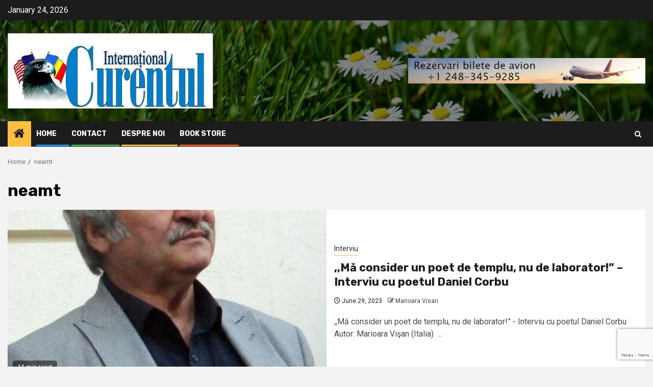

--- FILE ---
content_type: text/html; charset=UTF-8
request_url: https://curentul.net/tag/neamt/
body_size: 18715
content:
    <!doctype html>
<html dir="ltr" lang="en-US" prefix="og: https://ogp.me/ns#">
    <head>
        <meta charset="UTF-8">
        <meta name="viewport" content="width=device-width, initial-scale=1">
        <link rel="profile" href="http://gmpg.org/xfn/11">

        <title>neamt | Curentul International</title>

		<!-- All in One SEO 4.9.1.1 - aioseo.com -->
	<meta name="robots" content="max-image-preview:large" />
	<link rel="canonical" href="https://curentul.net/tag/neamt/" />
	<link rel="next" href="https://curentul.net/tag/neamt/page/2/" />
	<meta name="generator" content="All in One SEO (AIOSEO) 4.9.1.1" />
		<script type="application/ld+json" class="aioseo-schema">
			{"@context":"https:\/\/schema.org","@graph":[{"@type":"BreadcrumbList","@id":"https:\/\/curentul.net\/tag\/neamt\/#breadcrumblist","itemListElement":[{"@type":"ListItem","@id":"https:\/\/curentul.net#listItem","position":1,"name":"Home","item":"https:\/\/curentul.net","nextItem":{"@type":"ListItem","@id":"https:\/\/curentul.net\/tag\/neamt\/#listItem","name":"neamt"}},{"@type":"ListItem","@id":"https:\/\/curentul.net\/tag\/neamt\/#listItem","position":2,"name":"neamt","previousItem":{"@type":"ListItem","@id":"https:\/\/curentul.net#listItem","name":"Home"}}]},{"@type":"CollectionPage","@id":"https:\/\/curentul.net\/tag\/neamt\/#collectionpage","url":"https:\/\/curentul.net\/tag\/neamt\/","name":"neamt | Curentul International","inLanguage":"en-US","isPartOf":{"@id":"https:\/\/curentul.net\/#website"},"breadcrumb":{"@id":"https:\/\/curentul.net\/tag\/neamt\/#breadcrumblist"}},{"@type":"Organization","@id":"https:\/\/curentul.net\/#organization","name":"Curentul International","description":"Curentul International Magazine","url":"https:\/\/curentul.net\/","logo":{"@type":"ImageObject","url":"https:\/\/curentul.net\/wp-content\/uploads\/2020\/05\/logo2.jpg","@id":"https:\/\/curentul.net\/tag\/neamt\/#organizationLogo","width":277,"height":100},"image":{"@id":"https:\/\/curentul.net\/tag\/neamt\/#organizationLogo"},"sameAs":["https:\/\/www.instagram.com\/curentuli\/"]},{"@type":"WebSite","@id":"https:\/\/curentul.net\/#website","url":"https:\/\/curentul.net\/","name":"Curentul International","description":"Curentul International Magazine","inLanguage":"en-US","publisher":{"@id":"https:\/\/curentul.net\/#organization"}}]}
		</script>
		<!-- All in One SEO -->

<link rel='dns-prefetch' href='//fonts.googleapis.com' />
<link rel="alternate" type="application/rss+xml" title="Curentul International &raquo; Feed" href="https://curentul.net/feed/" />
<link rel="alternate" type="application/rss+xml" title="Curentul International &raquo; Comments Feed" href="https://curentul.net/comments/feed/" />
<link rel="alternate" type="application/rss+xml" title="Curentul International &raquo; neamt Tag Feed" href="https://curentul.net/tag/neamt/feed/" />
<style id='wp-img-auto-sizes-contain-inline-css' type='text/css'>
img:is([sizes=auto i],[sizes^="auto," i]){contain-intrinsic-size:3000px 1500px}
/*# sourceURL=wp-img-auto-sizes-contain-inline-css */
</style>

<link rel='stylesheet' id='dashicons-css' href='https://curentul.net/wp-includes/css/dashicons.min.css?ver=6.9' type='text/css' media='all' />
<link rel='stylesheet' id='post-views-counter-frontend-css' href='https://curentul.net/wp-content/plugins/post-views-counter/css/frontend.min.css?ver=1.6.0' type='text/css' media='all' />
<style id='wp-emoji-styles-inline-css' type='text/css'>

	img.wp-smiley, img.emoji {
		display: inline !important;
		border: none !important;
		box-shadow: none !important;
		height: 1em !important;
		width: 1em !important;
		margin: 0 0.07em !important;
		vertical-align: -0.1em !important;
		background: none !important;
		padding: 0 !important;
	}
/*# sourceURL=wp-emoji-styles-inline-css */
</style>
<link rel='stylesheet' id='wp-block-library-css' href='https://curentul.net/wp-includes/css/dist/block-library/style.min.css?ver=6.9' type='text/css' media='all' />
<style id='global-styles-inline-css' type='text/css'>
:root{--wp--preset--aspect-ratio--square: 1;--wp--preset--aspect-ratio--4-3: 4/3;--wp--preset--aspect-ratio--3-4: 3/4;--wp--preset--aspect-ratio--3-2: 3/2;--wp--preset--aspect-ratio--2-3: 2/3;--wp--preset--aspect-ratio--16-9: 16/9;--wp--preset--aspect-ratio--9-16: 9/16;--wp--preset--color--black: #000000;--wp--preset--color--cyan-bluish-gray: #abb8c3;--wp--preset--color--white: #ffffff;--wp--preset--color--pale-pink: #f78da7;--wp--preset--color--vivid-red: #cf2e2e;--wp--preset--color--luminous-vivid-orange: #ff6900;--wp--preset--color--luminous-vivid-amber: #fcb900;--wp--preset--color--light-green-cyan: #7bdcb5;--wp--preset--color--vivid-green-cyan: #00d084;--wp--preset--color--pale-cyan-blue: #8ed1fc;--wp--preset--color--vivid-cyan-blue: #0693e3;--wp--preset--color--vivid-purple: #9b51e0;--wp--preset--gradient--vivid-cyan-blue-to-vivid-purple: linear-gradient(135deg,rgb(6,147,227) 0%,rgb(155,81,224) 100%);--wp--preset--gradient--light-green-cyan-to-vivid-green-cyan: linear-gradient(135deg,rgb(122,220,180) 0%,rgb(0,208,130) 100%);--wp--preset--gradient--luminous-vivid-amber-to-luminous-vivid-orange: linear-gradient(135deg,rgb(252,185,0) 0%,rgb(255,105,0) 100%);--wp--preset--gradient--luminous-vivid-orange-to-vivid-red: linear-gradient(135deg,rgb(255,105,0) 0%,rgb(207,46,46) 100%);--wp--preset--gradient--very-light-gray-to-cyan-bluish-gray: linear-gradient(135deg,rgb(238,238,238) 0%,rgb(169,184,195) 100%);--wp--preset--gradient--cool-to-warm-spectrum: linear-gradient(135deg,rgb(74,234,220) 0%,rgb(151,120,209) 20%,rgb(207,42,186) 40%,rgb(238,44,130) 60%,rgb(251,105,98) 80%,rgb(254,248,76) 100%);--wp--preset--gradient--blush-light-purple: linear-gradient(135deg,rgb(255,206,236) 0%,rgb(152,150,240) 100%);--wp--preset--gradient--blush-bordeaux: linear-gradient(135deg,rgb(254,205,165) 0%,rgb(254,45,45) 50%,rgb(107,0,62) 100%);--wp--preset--gradient--luminous-dusk: linear-gradient(135deg,rgb(255,203,112) 0%,rgb(199,81,192) 50%,rgb(65,88,208) 100%);--wp--preset--gradient--pale-ocean: linear-gradient(135deg,rgb(255,245,203) 0%,rgb(182,227,212) 50%,rgb(51,167,181) 100%);--wp--preset--gradient--electric-grass: linear-gradient(135deg,rgb(202,248,128) 0%,rgb(113,206,126) 100%);--wp--preset--gradient--midnight: linear-gradient(135deg,rgb(2,3,129) 0%,rgb(40,116,252) 100%);--wp--preset--font-size--small: 13px;--wp--preset--font-size--medium: 20px;--wp--preset--font-size--large: 36px;--wp--preset--font-size--x-large: 42px;--wp--preset--spacing--20: 0.44rem;--wp--preset--spacing--30: 0.67rem;--wp--preset--spacing--40: 1rem;--wp--preset--spacing--50: 1.5rem;--wp--preset--spacing--60: 2.25rem;--wp--preset--spacing--70: 3.38rem;--wp--preset--spacing--80: 5.06rem;--wp--preset--shadow--natural: 6px 6px 9px rgba(0, 0, 0, 0.2);--wp--preset--shadow--deep: 12px 12px 50px rgba(0, 0, 0, 0.4);--wp--preset--shadow--sharp: 6px 6px 0px rgba(0, 0, 0, 0.2);--wp--preset--shadow--outlined: 6px 6px 0px -3px rgb(255, 255, 255), 6px 6px rgb(0, 0, 0);--wp--preset--shadow--crisp: 6px 6px 0px rgb(0, 0, 0);}:root :where(.is-layout-flow) > :first-child{margin-block-start: 0;}:root :where(.is-layout-flow) > :last-child{margin-block-end: 0;}:root :where(.is-layout-flow) > *{margin-block-start: 24px;margin-block-end: 0;}:root :where(.is-layout-constrained) > :first-child{margin-block-start: 0;}:root :where(.is-layout-constrained) > :last-child{margin-block-end: 0;}:root :where(.is-layout-constrained) > *{margin-block-start: 24px;margin-block-end: 0;}:root :where(.is-layout-flex){gap: 24px;}:root :where(.is-layout-grid){gap: 24px;}body .is-layout-flex{display: flex;}.is-layout-flex{flex-wrap: wrap;align-items: center;}.is-layout-flex > :is(*, div){margin: 0;}body .is-layout-grid{display: grid;}.is-layout-grid > :is(*, div){margin: 0;}.has-black-color{color: var(--wp--preset--color--black) !important;}.has-cyan-bluish-gray-color{color: var(--wp--preset--color--cyan-bluish-gray) !important;}.has-white-color{color: var(--wp--preset--color--white) !important;}.has-pale-pink-color{color: var(--wp--preset--color--pale-pink) !important;}.has-vivid-red-color{color: var(--wp--preset--color--vivid-red) !important;}.has-luminous-vivid-orange-color{color: var(--wp--preset--color--luminous-vivid-orange) !important;}.has-luminous-vivid-amber-color{color: var(--wp--preset--color--luminous-vivid-amber) !important;}.has-light-green-cyan-color{color: var(--wp--preset--color--light-green-cyan) !important;}.has-vivid-green-cyan-color{color: var(--wp--preset--color--vivid-green-cyan) !important;}.has-pale-cyan-blue-color{color: var(--wp--preset--color--pale-cyan-blue) !important;}.has-vivid-cyan-blue-color{color: var(--wp--preset--color--vivid-cyan-blue) !important;}.has-vivid-purple-color{color: var(--wp--preset--color--vivid-purple) !important;}.has-black-background-color{background-color: var(--wp--preset--color--black) !important;}.has-cyan-bluish-gray-background-color{background-color: var(--wp--preset--color--cyan-bluish-gray) !important;}.has-white-background-color{background-color: var(--wp--preset--color--white) !important;}.has-pale-pink-background-color{background-color: var(--wp--preset--color--pale-pink) !important;}.has-vivid-red-background-color{background-color: var(--wp--preset--color--vivid-red) !important;}.has-luminous-vivid-orange-background-color{background-color: var(--wp--preset--color--luminous-vivid-orange) !important;}.has-luminous-vivid-amber-background-color{background-color: var(--wp--preset--color--luminous-vivid-amber) !important;}.has-light-green-cyan-background-color{background-color: var(--wp--preset--color--light-green-cyan) !important;}.has-vivid-green-cyan-background-color{background-color: var(--wp--preset--color--vivid-green-cyan) !important;}.has-pale-cyan-blue-background-color{background-color: var(--wp--preset--color--pale-cyan-blue) !important;}.has-vivid-cyan-blue-background-color{background-color: var(--wp--preset--color--vivid-cyan-blue) !important;}.has-vivid-purple-background-color{background-color: var(--wp--preset--color--vivid-purple) !important;}.has-black-border-color{border-color: var(--wp--preset--color--black) !important;}.has-cyan-bluish-gray-border-color{border-color: var(--wp--preset--color--cyan-bluish-gray) !important;}.has-white-border-color{border-color: var(--wp--preset--color--white) !important;}.has-pale-pink-border-color{border-color: var(--wp--preset--color--pale-pink) !important;}.has-vivid-red-border-color{border-color: var(--wp--preset--color--vivid-red) !important;}.has-luminous-vivid-orange-border-color{border-color: var(--wp--preset--color--luminous-vivid-orange) !important;}.has-luminous-vivid-amber-border-color{border-color: var(--wp--preset--color--luminous-vivid-amber) !important;}.has-light-green-cyan-border-color{border-color: var(--wp--preset--color--light-green-cyan) !important;}.has-vivid-green-cyan-border-color{border-color: var(--wp--preset--color--vivid-green-cyan) !important;}.has-pale-cyan-blue-border-color{border-color: var(--wp--preset--color--pale-cyan-blue) !important;}.has-vivid-cyan-blue-border-color{border-color: var(--wp--preset--color--vivid-cyan-blue) !important;}.has-vivid-purple-border-color{border-color: var(--wp--preset--color--vivid-purple) !important;}.has-vivid-cyan-blue-to-vivid-purple-gradient-background{background: var(--wp--preset--gradient--vivid-cyan-blue-to-vivid-purple) !important;}.has-light-green-cyan-to-vivid-green-cyan-gradient-background{background: var(--wp--preset--gradient--light-green-cyan-to-vivid-green-cyan) !important;}.has-luminous-vivid-amber-to-luminous-vivid-orange-gradient-background{background: var(--wp--preset--gradient--luminous-vivid-amber-to-luminous-vivid-orange) !important;}.has-luminous-vivid-orange-to-vivid-red-gradient-background{background: var(--wp--preset--gradient--luminous-vivid-orange-to-vivid-red) !important;}.has-very-light-gray-to-cyan-bluish-gray-gradient-background{background: var(--wp--preset--gradient--very-light-gray-to-cyan-bluish-gray) !important;}.has-cool-to-warm-spectrum-gradient-background{background: var(--wp--preset--gradient--cool-to-warm-spectrum) !important;}.has-blush-light-purple-gradient-background{background: var(--wp--preset--gradient--blush-light-purple) !important;}.has-blush-bordeaux-gradient-background{background: var(--wp--preset--gradient--blush-bordeaux) !important;}.has-luminous-dusk-gradient-background{background: var(--wp--preset--gradient--luminous-dusk) !important;}.has-pale-ocean-gradient-background{background: var(--wp--preset--gradient--pale-ocean) !important;}.has-electric-grass-gradient-background{background: var(--wp--preset--gradient--electric-grass) !important;}.has-midnight-gradient-background{background: var(--wp--preset--gradient--midnight) !important;}.has-small-font-size{font-size: var(--wp--preset--font-size--small) !important;}.has-medium-font-size{font-size: var(--wp--preset--font-size--medium) !important;}.has-large-font-size{font-size: var(--wp--preset--font-size--large) !important;}.has-x-large-font-size{font-size: var(--wp--preset--font-size--x-large) !important;}
/*# sourceURL=global-styles-inline-css */
</style>

<style id='classic-theme-styles-inline-css' type='text/css'>
/*! This file is auto-generated */
.wp-block-button__link{color:#fff;background-color:#32373c;border-radius:9999px;box-shadow:none;text-decoration:none;padding:calc(.667em + 2px) calc(1.333em + 2px);font-size:1.125em}.wp-block-file__button{background:#32373c;color:#fff;text-decoration:none}
/*# sourceURL=/wp-includes/css/classic-themes.min.css */
</style>
<link rel='stylesheet' id='contact-form-7-css' href='https://curentul.net/wp-content/plugins/contact-form-7/includes/css/styles.css?ver=5.9.8' type='text/css' media='all' />
<link rel='stylesheet' id='aft-icons-css' href='https://curentul.net/wp-content/themes/newsphere/assets/icons/style.css?ver=6.9' type='text/css' media='all' />
<link rel='stylesheet' id='bootstrap-css' href='https://curentul.net/wp-content/themes/newsphere/assets/bootstrap/css/bootstrap.min.css?ver=6.9' type='text/css' media='all' />
<link rel='stylesheet' id='swiper-slider-css' href='https://curentul.net/wp-content/themes/newsphere/assets/swiper/css/swiper.min.css?ver=6.9' type='text/css' media='all' />
<link rel='stylesheet' id='sidr-css' href='https://curentul.net/wp-content/themes/newsphere/assets/sidr/css/sidr.bare.css?ver=6.9' type='text/css' media='all' />
<link rel='stylesheet' id='magnific-popup-css' href='https://curentul.net/wp-content/themes/newsphere/assets/magnific-popup/magnific-popup.css?ver=6.9' type='text/css' media='all' />
<link rel='stylesheet' id='newsphere-google-fonts-css' href='https://fonts.googleapis.com/css?family=Roboto:400,500,700|Rubik:400,500,700&#038;subset=latin,latin-ext' type='text/css' media='all' />
<link rel='stylesheet' id='newsphere-style-css' href='https://curentul.net/wp-content/themes/newsphere/style.css?ver=3.3.4' type='text/css' media='all' />
<script type="text/javascript" src="https://curentul.net/wp-includes/js/jquery/jquery.min.js?ver=3.7.1" id="jquery-core-js"></script>
<script type="text/javascript" src="https://curentul.net/wp-includes/js/jquery/jquery-migrate.min.js?ver=3.4.1" id="jquery-migrate-js"></script>
<link rel="https://api.w.org/" href="https://curentul.net/wp-json/" /><link rel="alternate" title="JSON" type="application/json" href="https://curentul.net/wp-json/wp/v2/tags/152" /><link rel="EditURI" type="application/rsd+xml" title="RSD" href="https://curentul.net/xmlrpc.php?rsd" />
<meta name="generator" content="WordPress 6.9" />
        <style type="text/css">
                        .site-title,
            .site-description {
                position: absolute;
                clip: rect(1px, 1px, 1px, 1px);
                display: none;
            }

            
            
            .elementor-default .elementor-section.elementor-section-full_width > .elementor-container,
            .elementor-default .elementor-section.elementor-section-boxed > .elementor-container,
            .elementor-page .elementor-section.elementor-section-full_width > .elementor-container,
            .elementor-page .elementor-section.elementor-section-boxed > .elementor-container{
                max-width: 1300px;
            }

            .container-wrapper .elementor {
                max-width: 100%;
            }

            .align-content-left .elementor-section-stretched,
            .align-content-right .elementor-section-stretched {
                max-width: 100%;
                left: 0 !important;
            }
        

        </style>
        <link rel="icon" href="https://curentul.net/wp-content/uploads/2016/01/cropped-basarabia-32x32.jpg" sizes="32x32" />
<link rel="icon" href="https://curentul.net/wp-content/uploads/2016/01/cropped-basarabia-192x192.jpg" sizes="192x192" />
<link rel="apple-touch-icon" href="https://curentul.net/wp-content/uploads/2016/01/cropped-basarabia-180x180.jpg" />
<meta name="msapplication-TileImage" content="https://curentul.net/wp-content/uploads/2016/01/cropped-basarabia-270x270.jpg" />
    </head>

<body class="archive tag tag-neamt tag-152 wp-custom-logo wp-embed-responsive wp-theme-newsphere hfeed aft-default-mode aft-sticky-sidebar aft-hide-comment-count-in-list aft-hide-minutes-read-in-list aft-transparent-main-banner-box default-content-layout full-width-content">
    
    <div id="af-preloader">
        <div class="af-preloader-wrap">
            <div class="af-sp af-sp-wave">
            </div>
        </div>
    </div>

<div id="page" class="site">
    <a class="skip-link screen-reader-text" href="#content">Skip to content</a>


        <header id="masthead" class="header-style1 header-layout-1">

                <div class="top-header">
        <div class="container-wrapper">
            <div class="top-bar-flex">
                <div class="top-bar-left col-2">

                    
                    <div class="date-bar-left">
                                                    <span class="topbar-date">
                                        January 24, 2026                                    </span>

                                            </div>
                </div>

                <div class="top-bar-right col-2">
  						<span class="aft-small-social-menu">
  							  						</span>
                </div>
            </div>
        </div>

    </div>
<div class="main-header data-bg" data-background="https://curentul.net/wp-content/uploads/2020/12/cropped-green-grass-with-daisies-flowers-natural-scenery-background-header.jpg">
    <div class="container-wrapper">
        <div class="af-container-row af-flex-container">
            <div class="col-3 float-l pad">
                <div class="logo-brand">
                    <div class="site-branding">
                        <a href="https://curentul.net/" class="custom-logo-link" rel="home"><img width="2559" height="941" src="https://curentul.net/wp-content/uploads/2021/10/cropped-Logo-2020-scaled-1.jpg" class="custom-logo" alt="Curentul International" decoding="async" fetchpriority="high" srcset="https://curentul.net/wp-content/uploads/2021/10/cropped-Logo-2020-scaled-1.jpg 2559w, https://curentul.net/wp-content/uploads/2021/10/cropped-Logo-2020-scaled-1-300x110.jpg 300w, https://curentul.net/wp-content/uploads/2021/10/cropped-Logo-2020-scaled-1-1024x377.jpg 1024w, https://curentul.net/wp-content/uploads/2021/10/cropped-Logo-2020-scaled-1-768x282.jpg 768w, https://curentul.net/wp-content/uploads/2021/10/cropped-Logo-2020-scaled-1-1536x565.jpg 1536w, https://curentul.net/wp-content/uploads/2021/10/cropped-Logo-2020-scaled-1-2048x753.jpg 2048w" sizes="(max-width: 2559px) 100vw, 2559px" /></a>                            <p class="site-title font-family-1">
                                <a href="https://curentul.net/"
                                   rel="home">Curentul International</a>
                            </p>
                        
                                                    <p class="site-description">Curentul International Magazine</p>
                                            </div>
                </div>
            </div>
            <div class="col-66 float-l pad">
                            <div class="banner-promotions-wrapper">
                                    <div class="promotion-section">
                        <a href="https://www.amworldtravel.com/" target="_blank">
                            <img width="465" height="50" src="https://curentul.net/wp-content/uploads/2024/03/amt-e1711026940590.jpg" class="attachment-full size-full" alt="" decoding="async" />                        </a>
                    </div>
                                

            </div>
            <!-- Trending line END -->
                        </div>
        </div>
    </div>

</div>

            <div class="header-menu-part">
                <div id="main-navigation-bar" class="bottom-bar">
                    <div class="navigation-section-wrapper">
                        <div class="container-wrapper">
                            <div class="header-middle-part">
                                <div class="navigation-container">
                                    <nav class="main-navigation clearfix">
                                                                                <span class="aft-home-icon">
                                                                                    <a href="https://curentul.net">
                                            <i class="fa fa-home" aria-hidden="true"></i>
                                        </a>
                                    </span>
                                                                                <div class="aft-dynamic-navigation-elements">
                                            <button class="toggle-menu" aria-controls="primary-menu" aria-expanded="false">
                                            <span class="screen-reader-text">
                                                Primary Menu                                            </span>
                                                <i class="ham"></i>
                                            </button>


                                            <div class="menu main-menu menu-desktop show-menu-border"><ul id="primary-menu" class="menu"><li id="menu-item-16454" class="menu-item menu-item-type-custom menu-item-object-custom menu-item-home menu-item-16454"><a href="http://curentul.net">Home</a></li>
<li id="menu-item-16455" class="menu-item menu-item-type-post_type menu-item-object-page menu-item-16455"><a href="https://curentul.net/contact/">Contact</a></li>
<li id="menu-item-16456" class="menu-item menu-item-type-post_type menu-item-object-page menu-item-16456"><a href="https://curentul.net/about/">Despre noi</a></li>
<li id="menu-item-17994" class="menu-item menu-item-type-custom menu-item-object-custom menu-item-17994"><a target="_blank" href="https://shop.curentul.net/index.php/shop/">Book Store</a></li>
</ul></div>                                        </div>

                                    </nav>
                                </div>
                            </div>
                            <div class="header-right-part">

                                                                <div class="af-search-wrap">
                                    <div class="search-overlay">
                                        <a href="#" title="Search" class="search-icon">
                                            <i class="fa fa-search"></i>
                                        </a>
                                        <div class="af-search-form">
                                            <form role="search" method="get" class="search-form" action="https://curentul.net/">
				<label>
					<span class="screen-reader-text">Search for:</span>
					<input type="search" class="search-field" placeholder="Search &hellip;" value="" name="s" />
				</label>
				<input type="submit" class="search-submit" value="Search" />
			</form>                                        </div>
                                    </div>
                                </div>
                            </div>
                        </div>
                    </div>
                </div>
            </div>
        </header>

        <!-- end slider-section -->
        
            <div class="af-breadcrumbs-wrapper container-wrapper">
            <div class="af-breadcrumbs font-family-1 color-pad">
                <div role="navigation" aria-label="Breadcrumbs" class="breadcrumb-trail breadcrumbs" itemprop="breadcrumb"><ul class="trail-items" itemscope itemtype="http://schema.org/BreadcrumbList"><meta name="numberOfItems" content="2" /><meta name="itemListOrder" content="Ascending" /><li itemprop="itemListElement" itemscope itemtype="http://schema.org/ListItem" class="trail-item trail-begin"><a href="https://curentul.net/" rel="home" itemprop="item"><span itemprop="name">Home</span></a><meta itemprop="position" content="1" /></li><li itemprop="itemListElement" itemscope itemtype="http://schema.org/ListItem" class="trail-item trail-end"><a href="https://curentul.net/tag/neamt/" itemprop="item"><span itemprop="name">neamt</span></a><meta itemprop="position" content="2" /></li></ul></div>            </div>
        </div>
            <div id="content" class="container-wrapper">

    <div id="primary" class="content-area">
        <main id="main" class="site-main">

			
                <header class="header-title-wrapper1">
					<h1 class="page-title">neamt</h1>                </header><!-- .header-title-wrapper -->
				    <div class="af-container-row aft-archive-wrapper clearfix archive-layout-list">
    


		            <article id="post-20715" class="latest-posts-list col-1 float-l pad archive-layout-list archive-image-left post-20715 post type-post status-publish format-standard has-post-thumbnail hentry category-interviu tag-daniel-corbu tag-ion-creanga tag-italia tag-marioara-visan tag-neamt tag-ozana tag-poet tag-premiu" >
				<div class="archive-list-post list-style" >
    <div class="read-single color-pad">
        <div class="read-img pos-rel col-2 float-l read-bg-img af-sec-list-img">
            <a href="https://curentul.net/2023/06/29/ma-consider-un-poet-de-templu-nu-de-laborator-interviu-cu-poetul-daniel-corbu/">
            <img width="640" height="756" src="https://curentul.net/wp-content/uploads/2023/06/Daniel-Corbu.Prim-Plan-768x907.jpg" class="attachment-medium_large size-medium_large wp-post-image" alt="" decoding="async" srcset="https://curentul.net/wp-content/uploads/2023/06/Daniel-Corbu.Prim-Plan-768x907.jpg 768w, https://curentul.net/wp-content/uploads/2023/06/Daniel-Corbu.Prim-Plan-254x300.jpg 254w, https://curentul.net/wp-content/uploads/2023/06/Daniel-Corbu.Prim-Plan-867x1024.jpg 867w, https://curentul.net/wp-content/uploads/2023/06/Daniel-Corbu.Prim-Plan.jpg 963w" sizes="(max-width: 640px) 100vw, 640px" />            </a>
            <span class="min-read-post-format">
                                <span class="min-read">14 min read</span>
            </span>


                    </div>
        <div class="read-details col-2 float-l pad af-sec-list-txt color-tp-pad">
            <div class="read-categories">
                <ul class="cat-links"><li class="meta-category">
                             <a class="newsphere-categories category-color-1" href="https://curentul.net/category/interviu/" alt="View all posts in Interviu"> 
                                 Interviu
                             </a>
                        </li></ul>            </div>
            <div class="read-title">
                <h4>
                    <a href="https://curentul.net/2023/06/29/ma-consider-un-poet-de-templu-nu-de-laborator-interviu-cu-poetul-daniel-corbu/">,,Mă consider un poet de templu, nu de laborator!” &#8211; Interviu cu poetul Daniel Corbu</a>
                </h4>
            </div>
            <div class="entry-meta">
                
            <span class="author-links">

                            <span class="item-metadata posts-date">
                <i class="fa fa-clock-o"></i>
                    June 29, 2023            </span>
                            
                    <span class="item-metadata posts-author byline">
                    <i class="fa fa-pencil-square-o"></i>
                                    <a href="https://curentul.net/author/mvisan/">
                    Marioara Visan                </a>
               </span>
                
        </span>
                    </div>

                            <div class="read-descprition full-item-discription">
                    <div class="post-description">
                                                    <p>,,Mă consider un poet de templu, nu de laborator!” - Interviu cu poetul Daniel Corbu Autor: Marioara Vişan (Italia)  ...</p>
                                            </div>
                </div>
            

        </div>
    </div>
    </div>









            </article>
		
		


		            <article id="post-19014" class="latest-posts-list col-1 float-l pad archive-layout-list archive-image-left post-19014 post type-post status-publish format-standard has-post-thumbnail hentry category-cultural category-romani_in_lume tag-13161 tag-anca-sirghie tag-austro-ungariauniversitate tag-biserica tag-bucuresti tag-california tag-harvard tag-m-n-rusu tag-marian-nencescu tag-mihai-eminescu tag-mitropolia-ortodoxa-romana tag-neamt tag-new-york tag-nicolae-cristea tag-nicole-smith tag-putna tag-simpozion tag-theodor-damian tag-unesco tag-valentina-ciaprazi" >
				<div class="archive-list-post list-style" >
    <div class="read-single color-pad">
        <div class="read-img pos-rel col-2 float-l read-bg-img af-sec-list-img">
            <a href="https://curentul.net/2022/01/28/noutatea-simpozionului-mihai-eminescu-de-la-new-york/">
            <img width="640" height="360" src="https://curentul.net/wp-content/uploads/2022/01/Theodor-Damian-768x432.jpg" class="attachment-medium_large size-medium_large wp-post-image" alt="" decoding="async" loading="lazy" srcset="https://curentul.net/wp-content/uploads/2022/01/Theodor-Damian-768x432.jpg 768w, https://curentul.net/wp-content/uploads/2022/01/Theodor-Damian-300x169.jpg 300w, https://curentul.net/wp-content/uploads/2022/01/Theodor-Damian-1024x576.jpg 1024w, https://curentul.net/wp-content/uploads/2022/01/Theodor-Damian.jpg 1080w" sizes="auto, (max-width: 640px) 100vw, 640px" />            </a>
            <span class="min-read-post-format">
                                <span class="min-read">8 min read</span>
            </span>


                    </div>
        <div class="read-details col-2 float-l pad af-sec-list-txt color-tp-pad">
            <div class="read-categories">
                <ul class="cat-links"><li class="meta-category">
                             <a class="newsphere-categories category-color-1" href="https://curentul.net/category/cultural/" alt="View all posts in Cultural"> 
                                 Cultural
                             </a>
                        </li><li class="meta-category">
                             <a class="newsphere-categories category-color-1" href="https://curentul.net/category/romani_in_lume/" alt="View all posts in Romani in lume"> 
                                 Romani in lume
                             </a>
                        </li></ul>            </div>
            <div class="read-title">
                <h4>
                    <a href="https://curentul.net/2022/01/28/noutatea-simpozionului-mihai-eminescu-de-la-new-york/">Noutatea Simpozionului „Mihai Eminescu” de la New York</a>
                </h4>
            </div>
            <div class="entry-meta">
                
            <span class="author-links">

                            <span class="item-metadata posts-date">
                <i class="fa fa-clock-o"></i>
                    January 28, 2022            </span>
                            
                    <span class="item-metadata posts-author byline">
                    <i class="fa fa-pencil-square-o"></i>
                                    <a href="https://curentul.net/author/asirghie/">
                    Anca Sirghie                </a>
               </span>
                
        </span>
                    </div>

                            <div class="read-descprition full-item-discription">
                    <div class="post-description">
                                                    <p>Noutatea Simpozionului „Mihai Eminescu” de la New York Autor: prof.univ.dr. Anca Sîrghie (Sibiu) &nbsp; În acest  început de an încă...</p>
                                            </div>
                </div>
            

        </div>
    </div>
    </div>









            </article>
		
		


		            <article id="post-17635" class="latest-posts-list col-1 float-l pad archive-layout-list archive-image-left post-17635 post type-post status-publish format-standard has-post-thumbnail hentry category-istorie category-opinii tag-adevarul tag-adrian-cioroianu tag-ardeal tag-arghezi tag-baltagul tag-cleopa tag-dorin-nadrau tag-emil-cioran tag-eugen-lovinescu tag-fratii-jderi tag-geo-bogza tag-george-calinescu tag-liviu-rebreanu tag-lucian-blaga tag-mason tag-mihail-sadoveanu tag-miron-costin tag-mitropolit tag-neamt tag-nicolae-iorga tag-nicolae-labis tag-parhon tag-pastorel-teodoreanu tag-polirom tag-scriitori tag-sebastian-rusan tag-stalin tag-universitatea-din-iasi tag-vanatoare" >
				<div class="archive-list-post list-style" >
    <div class="read-single color-pad">
        <div class="read-img pos-rel col-2 float-l read-bg-img af-sec-list-img">
            <a href="https://curentul.net/2021/03/11/in-apararea-lui-mihail-sadoveanu/">
            <img width="362" height="307" src="https://curentul.net/wp-content/uploads/2021/03/00.Poza-principala.Mihail-Sadoveanu.jpg" class="attachment-medium_large size-medium_large wp-post-image" alt="" decoding="async" loading="lazy" srcset="https://curentul.net/wp-content/uploads/2021/03/00.Poza-principala.Mihail-Sadoveanu.jpg 362w, https://curentul.net/wp-content/uploads/2021/03/00.Poza-principala.Mihail-Sadoveanu-300x254.jpg 300w" sizes="auto, (max-width: 362px) 100vw, 362px" />            </a>
            <span class="min-read-post-format">
                                <span class="min-read">10 min read</span>
            </span>


                    </div>
        <div class="read-details col-2 float-l pad af-sec-list-txt color-tp-pad">
            <div class="read-categories">
                <ul class="cat-links"><li class="meta-category">
                             <a class="newsphere-categories category-color-1" href="https://curentul.net/category/istorie/" alt="View all posts in Istorie"> 
                                 Istorie
                             </a>
                        </li><li class="meta-category">
                             <a class="newsphere-categories category-color-1" href="https://curentul.net/category/opinii/" alt="View all posts in Opinii"> 
                                 Opinii
                             </a>
                        </li></ul>            </div>
            <div class="read-title">
                <h4>
                    <a href="https://curentul.net/2021/03/11/in-apararea-lui-mihail-sadoveanu/">În apărarea lui Mihail Sadoveanu</a>
                </h4>
            </div>
            <div class="entry-meta">
                
            <span class="author-links">

                            <span class="item-metadata posts-date">
                <i class="fa fa-clock-o"></i>
                    March 11, 2021            </span>
                            
                    <span class="item-metadata posts-author byline">
                    <i class="fa fa-pencil-square-o"></i>
                                    <a href="https://curentul.net/author/dorin-nadrau/">
                    Dorin Nadrau                </a>
               </span>
                
        </span>
                    </div>

                            <div class="read-descprition full-item-discription">
                    <div class="post-description">
                                                    <p>În apărarea lui Mihail Sadoveanu Autor: Dorin Nădrău (SUA) &nbsp; Considerat unul dintre cei mai însemnați și prolifici prozatori români...</p>
                                            </div>
                </div>
            

        </div>
    </div>
    </div>









            </article>
		
		


		            <article id="post-16709" class="latest-posts-list col-1 float-l pad archive-layout-list archive-image-left post-16709 post type-post status-publish format-standard has-post-thumbnail hentry category-istorie tag-bibliografia tag-istoria tag-liviu-antonesei tag-mondial tag-neamt tag-otoman tag-razboi tag-rusia tag-sebastian-catanoiu tag-tratat tag-turcia tag-viena" >
				<div class="archive-list-post list-style" >
    <div class="read-single color-pad">
        <div class="read-img pos-rel col-2 float-l read-bg-img af-sec-list-img">
            <a href="https://curentul.net/2020/11/26/asa-va-place-istoria/">
            <img width="640" height="447" src="https://curentul.net/wp-content/uploads/2020/11/Coperti-carte-768x536.jpg" class="attachment-medium_large size-medium_large wp-post-image" alt="" decoding="async" loading="lazy" srcset="https://curentul.net/wp-content/uploads/2020/11/Coperti-carte-768x536.jpg 768w, https://curentul.net/wp-content/uploads/2020/11/Coperti-carte-300x210.jpg 300w, https://curentul.net/wp-content/uploads/2020/11/Coperti-carte.jpg 1021w" sizes="auto, (max-width: 640px) 100vw, 640px" />            </a>
            <span class="min-read-post-format">
                                <span class="min-read">4 min read</span>
            </span>


                    </div>
        <div class="read-details col-2 float-l pad af-sec-list-txt color-tp-pad">
            <div class="read-categories">
                <ul class="cat-links"><li class="meta-category">
                             <a class="newsphere-categories category-color-1" href="https://curentul.net/category/istorie/" alt="View all posts in Istorie"> 
                                 Istorie
                             </a>
                        </li></ul>            </div>
            <div class="read-title">
                <h4>
                    <a href="https://curentul.net/2020/11/26/asa-va-place-istoria/">Așa vă place istoria?</a>
                </h4>
            </div>
            <div class="entry-meta">
                
            <span class="author-links">

                            <span class="item-metadata posts-date">
                <i class="fa fa-clock-o"></i>
                    November 26, 2020            </span>
                            
                    <span class="item-metadata posts-author byline">
                    <i class="fa fa-pencil-square-o"></i>
                                    <a href="https://curentul.net/author/lantonesei/">
                    Liviu Antonesei                </a>
               </span>
                
        </span>
                    </div>

                            <div class="read-descprition full-item-discription">
                    <div class="post-description">
                                                    <p>Așa vă place istoria? Autor: Liviu Antonesei &nbsp; Între Rusia și Imperiul Otoman, vreme de circa 359 de ani –...</p>
                                            </div>
                </div>
            

        </div>
    </div>
    </div>









            </article>
		
		


		            <article id="post-16631" class="latest-posts-list col-1 float-l pad archive-layout-list archive-image-left post-16631 post type-post status-publish format-standard has-post-thumbnail hentry category-editorial tag-ati tag-colectiv tag-dragnea tag-franta tag-germania tag-guvern tag-italia tag-justitie tag-liviu-antonesei tag-neamt tag-ponta" >
				<div class="archive-list-post list-style" >
    <div class="read-single color-pad">
        <div class="read-img pos-rel col-2 float-l read-bg-img af-sec-list-img">
            <a href="https://curentul.net/2020/11/19/dupa-colectiv-ponta-a-demisionat/">
            <img width="300" height="300" src="https://curentul.net/wp-content/uploads/2020/11/Liviu-Antonsei-1.jpg" class="attachment-medium_large size-medium_large wp-post-image" alt="" decoding="async" loading="lazy" srcset="https://curentul.net/wp-content/uploads/2020/11/Liviu-Antonsei-1.jpg 300w, https://curentul.net/wp-content/uploads/2020/11/Liviu-Antonsei-1-150x150.jpg 150w" sizes="auto, (max-width: 300px) 100vw, 300px" />            </a>
            <span class="min-read-post-format">
                                <span class="min-read">2 min read</span>
            </span>


                    </div>
        <div class="read-details col-2 float-l pad af-sec-list-txt color-tp-pad">
            <div class="read-categories">
                <ul class="cat-links"><li class="meta-category">
                             <a class="newsphere-categories category-color-1" href="https://curentul.net/category/editorial/" alt="View all posts in Editorial"> 
                                 Editorial
                             </a>
                        </li></ul>            </div>
            <div class="read-title">
                <h4>
                    <a href="https://curentul.net/2020/11/19/dupa-colectiv-ponta-a-demisionat/">După Colectiv, Ponta a demisionat</a>
                </h4>
            </div>
            <div class="entry-meta">
                
            <span class="author-links">

                            <span class="item-metadata posts-date">
                <i class="fa fa-clock-o"></i>
                    November 19, 2020            </span>
                            
                    <span class="item-metadata posts-author byline">
                    <i class="fa fa-pencil-square-o"></i>
                                    <a href="https://curentul.net/author/lantonesei/">
                    Liviu Antonesei                </a>
               </span>
                
        </span>
                    </div>

                            <div class="read-descprition full-item-discription">
                    <div class="post-description">
                                                    <p>După Colectiv, Ponta a demisionat Autor: Liviu Antonesei &nbsp; ...deși, evident, nu putea fi direct vinovat. Nu, pe Ponta nu...</p>
                                            </div>
                </div>
            

        </div>
    </div>
    </div>









            </article>
		
		


		            <article id="post-15779" class="latest-posts-list col-1 float-l pad archive-layout-list archive-image-left post-15779 post type-post status-publish format-standard hentry category-analize_controverse category-dezbateri category-istorie_ascunsa category-uncategorized tag-ald tag-alexandru-ioan-cuza tag-bucuresti tag-carol tag-george-petrovai tag-ioan-scurtu tag-neamt tag-psd tag-rosetti tag-slovenia tag-udmr" >
				<div class="archive-list-post list-style" >
    <div class="read-single color-pad">
        <div class="read-img pos-rel col-2 float-l read-bg-img af-sec-list-img">
            <a href="https://curentul.net/2019/05/14/la-trecutu-ti-mare-un-prezent-minor-i/">
                        </a>
            <span class="min-read-post-format">
                                <span class="min-read">7 min read</span>
            </span>


                    </div>
        <div class="read-details col-2 float-l pad af-sec-list-txt color-tp-pad">
            <div class="read-categories">
                <ul class="cat-links"><li class="meta-category">
                             <a class="newsphere-categories category-color-1" href="https://curentul.net/category/editorial/dezbateri/analize_controverse/" alt="View all posts in Analize-Controverse"> 
                                 Analize-Controverse
                             </a>
                        </li><li class="meta-category">
                             <a class="newsphere-categories category-color-1" href="https://curentul.net/category/editorial/dezbateri/" alt="View all posts in Dezbateri"> 
                                 Dezbateri
                             </a>
                        </li><li class="meta-category">
                             <a class="newsphere-categories category-color-1" href="https://curentul.net/category/istorie/istorie_ascunsa/" alt="View all posts in Istorie ascunsa"> 
                                 Istorie ascunsa
                             </a>
                        </li><li class="meta-category">
                             <a class="newsphere-categories category-color-1" href="https://curentul.net/category/uncategorized/" alt="View all posts in Uncategorized"> 
                                 Uncategorized
                             </a>
                        </li></ul>            </div>
            <div class="read-title">
                <h4>
                    <a href="https://curentul.net/2019/05/14/la-trecutu-ti-mare-un-prezent-minor-i/">La trecutu-ți mare, un prezent minor&#8230; (I)</a>
                </h4>
            </div>
            <div class="entry-meta">
                
            <span class="author-links">

                            <span class="item-metadata posts-date">
                <i class="fa fa-clock-o"></i>
                    May 14, 2019            </span>
                            
                    <span class="item-metadata posts-author byline">
                    <i class="fa fa-pencil-square-o"></i>
                                    <a href="https://curentul.net/author/sstrajer/">
                    Editor                </a>
               </span>
                
        </span>
                    </div>

                            <div class="read-descprition full-item-discription">
                    <div class="post-description">
                                                    <p>La trecutu-ți mare, un prezent minor... (I) (De la politicienii trecutului la politrucii prezentului) &nbsp; Autor: George Petrovai &nbsp; Cum...</p>
                                            </div>
                </div>
            

        </div>
    </div>
    </div>









            </article>
		
		


		            <article id="post-15694" class="latest-posts-list col-1 float-l pad archive-layout-list archive-image-left post-15694 post type-post status-publish format-standard hentry category-cultural category-destinatia_romania category-uncategorized tag-emilia-tutuianu tag-floare-albastra tag-galina-martea tag-literatura tag-manastire tag-mihai-eminescu tag-neamt tag-varatic" >
				<div class="archive-list-post list-style" >
    <div class="read-single color-pad">
        <div class="read-img pos-rel col-2 float-l read-bg-img af-sec-list-img">
            <a href="https://curentul.net/2019/01/11/floare-albastra-publicatie-in-memoria-marelui-eminescu/">
                        </a>
            <span class="min-read-post-format">
                                <span class="min-read">12 min read</span>
            </span>


                    </div>
        <div class="read-details col-2 float-l pad af-sec-list-txt color-tp-pad">
            <div class="read-categories">
                <ul class="cat-links"><li class="meta-category">
                             <a class="newsphere-categories category-color-1" href="https://curentul.net/category/cultural/" alt="View all posts in Cultural"> 
                                 Cultural
                             </a>
                        </li><li class="meta-category">
                             <a class="newsphere-categories category-color-1" href="https://curentul.net/category/destinatia_romania/" alt="View all posts in Destinatia Romania"> 
                                 Destinatia Romania
                             </a>
                        </li><li class="meta-category">
                             <a class="newsphere-categories category-color-1" href="https://curentul.net/category/uncategorized/" alt="View all posts in Uncategorized"> 
                                 Uncategorized
                             </a>
                        </li></ul>            </div>
            <div class="read-title">
                <h4>
                    <a href="https://curentul.net/2019/01/11/floare-albastra-publicatie-in-memoria-marelui-eminescu/">Floare Albastră – publicație în memoria marelui Eminescu</a>
                </h4>
            </div>
            <div class="entry-meta">
                
            <span class="author-links">

                            <span class="item-metadata posts-date">
                <i class="fa fa-clock-o"></i>
                    January 11, 2019            </span>
                            
                    <span class="item-metadata posts-author byline">
                    <i class="fa fa-pencil-square-o"></i>
                                    <a href="https://curentul.net/author/sstrajer/">
                    Editor                </a>
               </span>
                
        </span>
                    </div>

                            <div class="read-descprition full-item-discription">
                    <div class="post-description">
                                                    <p>Floare Albastră – publicație în memoria marelui Eminescu Autor: Galina Martea (Basarabia/Olanda) &nbsp; Fondată de Centrul Cultural Spiritual Văratic din...</p>
                                            </div>
                </div>
            

        </div>
    </div>
    </div>









            </article>
		
		


		            <article id="post-12486" class="latest-posts-list col-1 float-l pad archive-layout-list archive-image-left post-12486 post type-post status-publish format-standard hentry category-analize_controverse category-dezbateri category-editorial category-politic category-uncategorized tag-50 tag-605 tag-alegeri tag-ardeleni tag-banateni tag-basescu tag-boc tag-carol-i tag-ciorbea tag-comunism tag-constantinescu tag-corneliu-florea tag-cotroceni tag-dambovita tag-ferdinand tag-iliescu tag-klaus-joannis tag-miscarea-legionara tag-nastase tag-neamt tag-pistol tag-ponta tag-razboi" >
				<div class="archive-list-post list-style" >
    <div class="read-single color-pad">
        <div class="read-img pos-rel col-2 float-l read-bg-img af-sec-list-img">
            <a href="https://curentul.net/2014/11/06/prefer-neamtul/">
                        </a>
            <span class="min-read-post-format">
                                <span class="min-read">5 min read</span>
            </span>


                    <span class="min-read-post-comment">
        <a href="https://curentul.net/2014/11/06/prefer-neamtul/">
            4        </a>
        </span>
            </div>
        <div class="read-details col-2 float-l pad af-sec-list-txt color-tp-pad">
            <div class="read-categories">
                <ul class="cat-links"><li class="meta-category">
                             <a class="newsphere-categories category-color-1" href="https://curentul.net/category/editorial/dezbateri/analize_controverse/" alt="View all posts in Analize-Controverse"> 
                                 Analize-Controverse
                             </a>
                        </li><li class="meta-category">
                             <a class="newsphere-categories category-color-1" href="https://curentul.net/category/editorial/dezbateri/" alt="View all posts in Dezbateri"> 
                                 Dezbateri
                             </a>
                        </li><li class="meta-category">
                             <a class="newsphere-categories category-color-1" href="https://curentul.net/category/editorial/" alt="View all posts in Editorial"> 
                                 Editorial
                             </a>
                        </li><li class="meta-category">
                             <a class="newsphere-categories category-color-1" href="https://curentul.net/category/opinii/politic/" alt="View all posts in Politic"> 
                                 Politic
                             </a>
                        </li><li class="meta-category">
                             <a class="newsphere-categories category-color-1" href="https://curentul.net/category/uncategorized/" alt="View all posts in Uncategorized"> 
                                 Uncategorized
                             </a>
                        </li></ul>            </div>
            <div class="read-title">
                <h4>
                    <a href="https://curentul.net/2014/11/06/prefer-neamtul/">Prefer neamţul</a>
                </h4>
            </div>
            <div class="entry-meta">
                
            <span class="author-links">

                            <span class="item-metadata posts-date">
                <i class="fa fa-clock-o"></i>
                    November 6, 2014            </span>
                            
                    <span class="item-metadata posts-author byline">
                    <i class="fa fa-pencil-square-o"></i>
                                    <a href="https://curentul.net/author/sstrajer/">
                    Editor                </a>
               </span>
                
        </span>
                    </div>

                            <div class="read-descprition full-item-discription">
                    <div class="post-description">
                                                    <p>Prefer neamţul Autor: Corneliu Florea (Winnipeg, Canada) Sunt român, cetăţean român şi urmăresc cu atenţie România şi Românitatea din 1980,...</p>
                                            </div>
                </div>
            

        </div>
    </div>
    </div>









            </article>
		
		


		            <article id="post-6336" class="latest-posts-list col-1 float-l pad archive-layout-list archive-image-left post-6336 post type-post status-publish format-standard hentry category-istorie_ascunsa category-politic category-romani_in_lume category-uncategorized tag-alain-peyrefitte tag-alexandru-soljenitin tag-argentina tag-balti tag-banci tag-basarabeni tag-basarabia tag-biblioteca-nationala tag-bucovinei tag-carpati tag-cernigov tag-chisinau tag-claire-sheridan tag-constantin-virgil-gheorghiu tag-deisis tag-eddy-thall tag-eminescu tag-fasciste tag-francis-cremieux tag-franta tag-gabriel-marcel tag-geo-bogza tag-gheorghe-bratianu tag-gheorghita-ciocoi tag-gloante tag-ioan-eliade-radulescu tag-kamenita tag-kiev tag-liceul-militar tag-medicina tag-milan-kundera tag-morti tag-neamt tag-nina-negru tag-odesa tag-ofiter tag-partizani tag-paul-goma tag-polirom tag-razboieni tag-rusi tag-salonul-international-de-carte tag-sange tag-sibiu tag-soldati tag-sophia tag-sovietic tag-tvr1 tag-valeria-ocampo tag-veniamin-costachi tag-victor-kravcenko" >
				<div class="archive-list-post list-style" >
    <div class="read-single color-pad">
        <div class="read-img pos-rel col-2 float-l read-bg-img af-sec-list-img">
            <a href="https://curentul.net/2011/11/13/omul-care-calatorea-singur/">
                        </a>
            <span class="min-read-post-format">
                                <span class="min-read">15 min read</span>
            </span>


                    </div>
        <div class="read-details col-2 float-l pad af-sec-list-txt color-tp-pad">
            <div class="read-categories">
                <ul class="cat-links"><li class="meta-category">
                             <a class="newsphere-categories category-color-1" href="https://curentul.net/category/istorie/istorie_ascunsa/" alt="View all posts in Istorie ascunsa"> 
                                 Istorie ascunsa
                             </a>
                        </li><li class="meta-category">
                             <a class="newsphere-categories category-color-1" href="https://curentul.net/category/opinii/politic/" alt="View all posts in Politic"> 
                                 Politic
                             </a>
                        </li><li class="meta-category">
                             <a class="newsphere-categories category-color-1" href="https://curentul.net/category/romani_in_lume/" alt="View all posts in Romani in lume"> 
                                 Romani in lume
                             </a>
                        </li><li class="meta-category">
                             <a class="newsphere-categories category-color-1" href="https://curentul.net/category/uncategorized/" alt="View all posts in Uncategorized"> 
                                 Uncategorized
                             </a>
                        </li></ul>            </div>
            <div class="read-title">
                <h4>
                    <a href="https://curentul.net/2011/11/13/omul-care-calatorea-singur/">Omul care călătorea singur</a>
                </h4>
            </div>
            <div class="entry-meta">
                
            <span class="author-links">

                            <span class="item-metadata posts-date">
                <i class="fa fa-clock-o"></i>
                    November 13, 2011            </span>
                            
                    <span class="item-metadata posts-author byline">
                    <i class="fa fa-pencil-square-o"></i>
                                    <a href="https://curentul.net/author/sstrajer/">
                    Editor                </a>
               </span>
                
        </span>
                    </div>

                            <div class="read-descprition full-item-discription">
                    <div class="post-description">
                                                    <p>Omul care călătorea singur, 95 de ani de la naşterea lui Constantin Virgil Gheorghiu   Autor: Nina Negru (Chişinău, Basarabia)...</p>
                                            </div>
                </div>
            

        </div>
    </div>
    </div>









            </article>
		
		


		            <article id="post-2777" class="latest-posts-list col-1 float-l pad archive-layout-list archive-image-left post-2777 post type-post status-publish format-standard hentry category-cultural category-istorie_ascunsa category-uncategorized tag-arges tag-balti tag-basarabeni tag-basarabia tag-biserica tag-boldur tag-bucovinei tag-bucuresti tag-cec tag-cernauti tag-chisinau tag-constanta tag-constantin-tomescu tag-corneliu-istrati tag-curtea-de-arges tag-dinu-bratianu tag-dragomir-demetrescu tag-drept-canonic tag-duca-voda tag-dumitru-boroianu tag-dumitru-stavarache tag-egipt tag-elvetia tag-ferinurg tag-flondor tag-fondul-religionar tag-franta tag-galati tag-galita tag-ghenadie tag-gherasim-safirinu tag-goga tag-gradina tag-guta-tatarascu tag-hotin tag-hristos tag-iasi tag-ierusalim tag-interbelic tag-ion-nistor tag-irak tag-iran tag-irineu tag-ismail tag-liberal tag-luceafarul tag-mitropolit tag-monahi tag-muntele-athos tag-neamt tag-nectarie tag-nicodim-munteanu tag-nina-stanescu tag-ortodox tag-ovidius tag-palestina tag-paris tag-patriarh tag-persia tag-pimen tag-polonia tag-roman tag-schitul-cosna tag-sucevei tag-taranist tag-tarnavschiiosif-naniescu tag-teatru tag-teologie tag-transnistria tag-vasca tag-vatra-dornei tag-veniamin tag-viasrion-puiu" >
				<div class="archive-list-post list-style" >
    <div class="read-single color-pad">
        <div class="read-img pos-rel col-2 float-l read-bg-img af-sec-list-img">
            <a href="https://curentul.net/2010/05/14/mitropolitul-visarion-puiu/">
                        </a>
            <span class="min-read-post-format">
                                <span class="min-read">44 min read</span>
            </span>


                    <span class="min-read-post-comment">
        <a href="https://curentul.net/2010/05/14/mitropolitul-visarion-puiu/">
            2        </a>
        </span>
            </div>
        <div class="read-details col-2 float-l pad af-sec-list-txt color-tp-pad">
            <div class="read-categories">
                <ul class="cat-links"><li class="meta-category">
                             <a class="newsphere-categories category-color-1" href="https://curentul.net/category/cultural/" alt="View all posts in Cultural"> 
                                 Cultural
                             </a>
                        </li><li class="meta-category">
                             <a class="newsphere-categories category-color-1" href="https://curentul.net/category/istorie/istorie_ascunsa/" alt="View all posts in Istorie ascunsa"> 
                                 Istorie ascunsa
                             </a>
                        </li><li class="meta-category">
                             <a class="newsphere-categories category-color-1" href="https://curentul.net/category/uncategorized/" alt="View all posts in Uncategorized"> 
                                 Uncategorized
                             </a>
                        </li></ul>            </div>
            <div class="read-title">
                <h4>
                    <a href="https://curentul.net/2010/05/14/mitropolitul-visarion-puiu/">Mitropolitul Visarion Puiu</a>
                </h4>
            </div>
            <div class="entry-meta">
                
            <span class="author-links">

                            <span class="item-metadata posts-date">
                <i class="fa fa-clock-o"></i>
                    May 14, 2010            </span>
                            
                    <span class="item-metadata posts-author byline">
                    <i class="fa fa-pencil-square-o"></i>
                                    <a href="https://curentul.net/author/sstrajer/">
                    Editor                </a>
               </span>
                
        </span>
                    </div>

                            <div class="read-descprition full-item-discription">
                    <div class="post-description">
                                                    <p>Aspecte spirituale, politice,sociale din viata Mitropolitului Visarion Puiu in evocarea prietenului său, profesorul Constantin Tomescu  Autor: Nina Stănescu (Universitatea  “Ovidius“ din...</p>
                                            </div>
                </div>
            

        </div>
    </div>
    </div>









            </article>
		
		        </div>
    
            <div class="col col-ten">
                <div class="newsphere-pagination">
					
	<nav class="navigation pagination" aria-label="Posts pagination">
		<h2 class="screen-reader-text">Posts pagination</h2>
		<div class="nav-links"><span aria-current="page" class="page-numbers current">1</span>
<a class="page-numbers" href="https://curentul.net/tag/neamt/page/2/">2</a>
<a class="next page-numbers" href="https://curentul.net/tag/neamt/page/2/">Next</a></div>
	</nav>                </div>
            </div>
        </main><!-- #main -->
    </div><!-- #primary -->



</div>
<div class="af-main-banner-latest-posts grid-layout">
    <div class="container-wrapper">
        <div class="widget-title-section">
                            <h4 class="widget-title header-after1">
                            <span class="header-after">
                                You may have missed                            </span>
                </h4>
            
        </div>
        <div class="af-container-row clearfix">
                        <div class="col-4 pad float-l" data-mh="you-may-have-missed">
                    <div class="read-single color-pad">
                        <div class="read-img pos-rel read-bg-img">
                            <a href="https://curentul.net/2025/12/30/ig-duca-un-pion-asasinat-in-regia-lui-carol-al-ii-lea/">
                            <img width="300" height="172" src="https://curentul.net/wp-content/uploads/2025/12/Universul-300x172.jpg" class="attachment-medium size-medium wp-post-image" alt="" decoding="async" loading="lazy" srcset="https://curentul.net/wp-content/uploads/2025/12/Universul-300x172.jpg 300w, https://curentul.net/wp-content/uploads/2025/12/Universul.jpg 574w" sizes="auto, (max-width: 300px) 100vw, 300px" />                            </a>
                            <span class="min-read-post-format">
    		  								                                            <span class="min-read">9 min read</span>
                            </span>

                                                    </div>
                        <div class="read-details color-tp-pad">
                            <div class="read-categories">
                                <ul class="cat-links"><li class="meta-category">
                             <a class="newsphere-categories category-color-1" href="https://curentul.net/category/istorie/istorie_ascunsa/" alt="View all posts in Istorie ascunsa"> 
                                 Istorie ascunsa
                             </a>
                        </li><li class="meta-category">
                             <a class="newsphere-categories category-color-1" href="https://curentul.net/category/opinii/" alt="View all posts in Opinii"> 
                                 Opinii
                             </a>
                        </li></ul>                            </div>
                            <div class="read-title">
                                <h4>
                                    <a href="https://curentul.net/2025/12/30/ig-duca-un-pion-asasinat-in-regia-lui-carol-al-ii-lea/">IG Duca: un pion asasinat în regia lui Carol al II-lea</a>
                                </h4>
                            </div>
                            <div class="entry-meta">
                                
            <span class="author-links">

                            <span class="item-metadata posts-date">
                <i class="fa fa-clock-o"></i>
                    December 30, 2025            </span>
                            
                    <span class="item-metadata posts-author byline">
                    <i class="fa fa-pencil-square-o"></i>
                                    <a href="https://curentul.net/author/itene/">
                    Ionuţ Ţene                </a>
               </span>
                
        </span>
                                    </div>
                        </div>
                    </div>
                </div>
                            <div class="col-4 pad float-l" data-mh="you-may-have-missed">
                    <div class="read-single color-pad">
                        <div class="read-img pos-rel read-bg-img">
                            <a href="https://curentul.net/2025/12/30/rugaciuni-si-lacrimi-la-manastirea-putna-pentru-etnicii-romani-cazuti-in-razboiul-din-ucraina/">
                            <img width="300" height="225" src="https://curentul.net/wp-content/uploads/2025/12/Comemorare-Putna-3-300x225.jpg" class="attachment-medium size-medium wp-post-image" alt="" decoding="async" loading="lazy" srcset="https://curentul.net/wp-content/uploads/2025/12/Comemorare-Putna-3-300x225.jpg 300w, https://curentul.net/wp-content/uploads/2025/12/Comemorare-Putna-3-1024x768.jpg 1024w, https://curentul.net/wp-content/uploads/2025/12/Comemorare-Putna-3-768x576.jpg 768w, https://curentul.net/wp-content/uploads/2025/12/Comemorare-Putna-3-1536x1152.jpg 1536w, https://curentul.net/wp-content/uploads/2025/12/Comemorare-Putna-3.jpg 2048w" sizes="auto, (max-width: 300px) 100vw, 300px" />                            </a>
                            <span class="min-read-post-format">
    		  								                                            <span class="min-read">7 min read</span>
                            </span>

                                                    </div>
                        <div class="read-details color-tp-pad">
                            <div class="read-categories">
                                <ul class="cat-links"><li class="meta-category">
                             <a class="newsphere-categories category-color-1" href="https://curentul.net/category/reportaj/" alt="View all posts in Reportaj"> 
                                 Reportaj
                             </a>
                        </li><li class="meta-category">
                             <a class="newsphere-categories category-color-1" href="https://curentul.net/category/romanii-din-jurul-romaniei/" alt="View all posts in Romanii din jurul Romaniei"> 
                                 Romanii din jurul Romaniei
                             </a>
                        </li></ul>                            </div>
                            <div class="read-title">
                                <h4>
                                    <a href="https://curentul.net/2025/12/30/rugaciuni-si-lacrimi-la-manastirea-putna-pentru-etnicii-romani-cazuti-in-razboiul-din-ucraina/">Rugăciuni și lacrimi la Mănăstirea Putna pentru etnicii români căzuți în războiul din Ucraina</a>
                                </h4>
                            </div>
                            <div class="entry-meta">
                                
            <span class="author-links">

                            <span class="item-metadata posts-date">
                <i class="fa fa-clock-o"></i>
                    December 30, 2025            </span>
                            
                    <span class="item-metadata posts-author byline">
                    <i class="fa fa-pencil-square-o"></i>
                                    <a href="https://curentul.net/author/sbarbuta/">
                    Sergiu Barbuta                </a>
               </span>
                
        </span>
                                    </div>
                        </div>
                    </div>
                </div>
                            <div class="col-4 pad float-l" data-mh="you-may-have-missed">
                    <div class="read-single color-pad">
                        <div class="read-img pos-rel read-bg-img">
                            <a href="https://curentul.net/2025/12/30/craciunul-si-misterul-unei-date-imposibile/">
                            <img width="300" height="300" src="https://curentul.net/wp-content/uploads/2025/12/CM-Baciu-03-300x300.jpg" class="attachment-medium size-medium wp-post-image" alt="" decoding="async" loading="lazy" srcset="https://curentul.net/wp-content/uploads/2025/12/CM-Baciu-03-300x300.jpg 300w, https://curentul.net/wp-content/uploads/2025/12/CM-Baciu-03-1024x1024.jpg 1024w, https://curentul.net/wp-content/uploads/2025/12/CM-Baciu-03-150x150.jpg 150w, https://curentul.net/wp-content/uploads/2025/12/CM-Baciu-03-768x768.jpg 768w, https://curentul.net/wp-content/uploads/2025/12/CM-Baciu-03-1536x1536.jpg 1536w, https://curentul.net/wp-content/uploads/2025/12/CM-Baciu-03.jpg 2048w" sizes="auto, (max-width: 300px) 100vw, 300px" />                            </a>
                            <span class="min-read-post-format">
    		  								                                            <span class="min-read">5 min read</span>
                            </span>

                                                    </div>
                        <div class="read-details color-tp-pad">
                            <div class="read-categories">
                                <ul class="cat-links"><li class="meta-category">
                             <a class="newsphere-categories category-color-1" href="https://curentul.net/category/cultural/" alt="View all posts in Cultural"> 
                                 Cultural
                             </a>
                        </li></ul>                            </div>
                            <div class="read-title">
                                <h4>
                                    <a href="https://curentul.net/2025/12/30/craciunul-si-misterul-unei-date-imposibile/">Crăciunul și misterul unei date imposibile</a>
                                </h4>
                            </div>
                            <div class="entry-meta">
                                
            <span class="author-links">

                            <span class="item-metadata posts-date">
                <i class="fa fa-clock-o"></i>
                    December 30, 2025            </span>
                            
                    <span class="item-metadata posts-author byline">
                    <i class="fa fa-pencil-square-o"></i>
                                    <a href="https://curentul.net/author/cmbaciu/">
                    Camelia Morda Baciu                </a>
               </span>
                
        </span>
                                    </div>
                        </div>
                    </div>
                </div>
                            <div class="col-4 pad float-l" data-mh="you-may-have-missed">
                    <div class="read-single color-pad">
                        <div class="read-img pos-rel read-bg-img">
                            <a href="https://curentul.net/2025/12/30/pamantul-moldovei-a-daruit-kievului-un-fiu-de-domn-pe-sfantul-ierarh-petru-movila/">
                            <img width="300" height="270" src="https://curentul.net/wp-content/uploads/2025/12/PM-prim-plan-300x270.jpg" class="attachment-medium size-medium wp-post-image" alt="" decoding="async" loading="lazy" srcset="https://curentul.net/wp-content/uploads/2025/12/PM-prim-plan-300x270.jpg 300w, https://curentul.net/wp-content/uploads/2025/12/PM-prim-plan.jpg 511w" sizes="auto, (max-width: 300px) 100vw, 300px" />                            </a>
                            <span class="min-read-post-format">
    		  								                                            <span class="min-read">4 min read</span>
                            </span>

                                                    </div>
                        <div class="read-details color-tp-pad">
                            <div class="read-categories">
                                <ul class="cat-links"><li class="meta-category">
                             <a class="newsphere-categories category-color-1" href="https://curentul.net/category/istorie/istorie_ascunsa/" alt="View all posts in Istorie ascunsa"> 
                                 Istorie ascunsa
                             </a>
                        </li><li class="meta-category">
                             <a class="newsphere-categories category-color-1" href="https://curentul.net/category/romanii-din-jurul-romaniei/" alt="View all posts in Romanii din jurul Romaniei"> 
                                 Romanii din jurul Romaniei
                             </a>
                        </li></ul>                            </div>
                            <div class="read-title">
                                <h4>
                                    <a href="https://curentul.net/2025/12/30/pamantul-moldovei-a-daruit-kievului-un-fiu-de-domn-pe-sfantul-ierarh-petru-movila/">Pământul Moldovei a dăruit Kievului un fiu de domn, pe Sfântul Ierarh Petru Movilă</a>
                                </h4>
                            </div>
                            <div class="entry-meta">
                                
            <span class="author-links">

                            <span class="item-metadata posts-date">
                <i class="fa fa-clock-o"></i>
                    December 30, 2025            </span>
                            
                    <span class="item-metadata posts-author byline">
                    <i class="fa fa-pencil-square-o"></i>
                                    <a href="https://curentul.net/author/mtoaca/">
                    Maria Toaca                </a>
               </span>
                
        </span>
                                    </div>
                        </div>
                    </div>
                </div>
                        </div>
</div>

<footer class="site-footer">
        
                <div class="site-info">
        <div class="container-wrapper">
            <div class="af-container-row">
                <div class="col-1 color-pad">
                                                                Copyright &copy; All rights reserved.                                                                                    <span class="sep"> | </span>
                        <a href="https://afthemes.com/products/newsphere">Newsphere</a> by AF themes.                                    </div>
            </div>
        </div>
    </div>
</footer>
</div>
<a id="scroll-up" class="secondary-color">
    <i class="fa fa-angle-up"></i>
</a>
<script type="speculationrules">
{"prefetch":[{"source":"document","where":{"and":[{"href_matches":"/*"},{"not":{"href_matches":["/wp-*.php","/wp-admin/*","/wp-content/uploads/*","/wp-content/*","/wp-content/plugins/*","/wp-content/themes/newsphere/*","/*\\?(.+)"]}},{"not":{"selector_matches":"a[rel~=\"nofollow\"]"}},{"not":{"selector_matches":".no-prefetch, .no-prefetch a"}}]},"eagerness":"conservative"}]}
</script>
<script type="module"  src="https://curentul.net/wp-content/plugins/all-in-one-seo-pack/dist/Lite/assets/table-of-contents.95d0dfce.js?ver=4.9.1.1" id="aioseo/js/src/vue/standalone/blocks/table-of-contents/frontend.js-js"></script>
<script type="text/javascript" src="https://curentul.net/wp-includes/js/dist/hooks.min.js?ver=dd5603f07f9220ed27f1" id="wp-hooks-js"></script>
<script type="text/javascript" src="https://curentul.net/wp-includes/js/dist/i18n.min.js?ver=c26c3dc7bed366793375" id="wp-i18n-js"></script>
<script type="text/javascript" id="wp-i18n-js-after">
/* <![CDATA[ */
wp.i18n.setLocaleData( { 'text direction\u0004ltr': [ 'ltr' ] } );
//# sourceURL=wp-i18n-js-after
/* ]]> */
</script>
<script type="text/javascript" src="https://curentul.net/wp-content/plugins/contact-form-7/includes/swv/js/index.js?ver=5.9.8" id="swv-js"></script>
<script type="text/javascript" id="contact-form-7-js-extra">
/* <![CDATA[ */
var wpcf7 = {"api":{"root":"https://curentul.net/wp-json/","namespace":"contact-form-7/v1"},"cached":"1"};
//# sourceURL=contact-form-7-js-extra
/* ]]> */
</script>
<script type="text/javascript" src="https://curentul.net/wp-content/plugins/contact-form-7/includes/js/index.js?ver=5.9.8" id="contact-form-7-js"></script>
<script type="text/javascript" src="https://curentul.net/wp-content/themes/newsphere/js/navigation.js?ver=20151215" id="newsphere-navigation-js"></script>
<script type="text/javascript" src="https://curentul.net/wp-content/themes/newsphere/js/skip-link-focus-fix.js?ver=20151215" id="newsphere-skip-link-focus-fix-js"></script>
<script type="text/javascript" src="https://curentul.net/wp-content/themes/newsphere/assets/swiper/js/swiper.min.js?ver=6.9" id="swiper-js"></script>
<script type="text/javascript" src="https://curentul.net/wp-content/themes/newsphere/assets/bootstrap/js/bootstrap.min.js?ver=6.9" id="bootstrap-js"></script>
<script type="text/javascript" src="https://curentul.net/wp-content/themes/newsphere/assets/sidr/js/jquery.sidr.min.js?ver=6.9" id="sidr-js"></script>
<script type="text/javascript" src="https://curentul.net/wp-content/themes/newsphere/assets/magnific-popup/jquery.magnific-popup.min.js?ver=6.9" id="magnific-popup-js"></script>
<script type="text/javascript" src="https://curentul.net/wp-content/themes/newsphere/assets/jquery-match-height/jquery.matchHeight.min.js?ver=6.9" id="matchheight-js"></script>
<script type="text/javascript" src="https://curentul.net/wp-content/themes/newsphere/assets/marquee/jquery.marquee.js?ver=6.9" id="marquee-js"></script>
<script type="text/javascript" src="https://curentul.net/wp-content/themes/newsphere/assets/theiaStickySidebar/theia-sticky-sidebar.min.js?ver=6.9" id="sticky-sidebar-js"></script>
<script type="text/javascript" src="https://curentul.net/wp-content/themes/newsphere/assets/script.js?ver=6.9" id="newsphere-script-js"></script>
<script type="text/javascript" id="newsphere-pagination-js-js-extra">
/* <![CDATA[ */
var AFurl = {"dir":"left"};
//# sourceURL=newsphere-pagination-js-js-extra
/* ]]> */
</script>
<script type="text/javascript" src="https://curentul.net/wp-content/themes/newsphere/assets/pagination-script.js?ver=6.9" id="newsphere-pagination-js-js"></script>
<script type="text/javascript" src="https://www.google.com/recaptcha/api.js?render=6LdZOv4UAAAAAK82ae8LL8EAO8D5OhsXIVjYTYOh&amp;ver=3.0" id="google-recaptcha-js"></script>
<script type="text/javascript" src="https://curentul.net/wp-includes/js/dist/vendor/wp-polyfill.min.js?ver=3.15.0" id="wp-polyfill-js"></script>
<script type="text/javascript" id="wpcf7-recaptcha-js-extra">
/* <![CDATA[ */
var wpcf7_recaptcha = {"sitekey":"6LdZOv4UAAAAAK82ae8LL8EAO8D5OhsXIVjYTYOh","actions":{"homepage":"homepage","contactform":"contactform"}};
//# sourceURL=wpcf7-recaptcha-js-extra
/* ]]> */
</script>
<script type="text/javascript" src="https://curentul.net/wp-content/plugins/contact-form-7/modules/recaptcha/index.js?ver=5.9.8" id="wpcf7-recaptcha-js"></script>
<script id="wp-emoji-settings" type="application/json">
{"baseUrl":"https://s.w.org/images/core/emoji/17.0.2/72x72/","ext":".png","svgUrl":"https://s.w.org/images/core/emoji/17.0.2/svg/","svgExt":".svg","source":{"concatemoji":"https://curentul.net/wp-includes/js/wp-emoji-release.min.js?ver=6.9"}}
</script>
<script type="module">
/* <![CDATA[ */
/*! This file is auto-generated */
const a=JSON.parse(document.getElementById("wp-emoji-settings").textContent),o=(window._wpemojiSettings=a,"wpEmojiSettingsSupports"),s=["flag","emoji"];function i(e){try{var t={supportTests:e,timestamp:(new Date).valueOf()};sessionStorage.setItem(o,JSON.stringify(t))}catch(e){}}function c(e,t,n){e.clearRect(0,0,e.canvas.width,e.canvas.height),e.fillText(t,0,0);t=new Uint32Array(e.getImageData(0,0,e.canvas.width,e.canvas.height).data);e.clearRect(0,0,e.canvas.width,e.canvas.height),e.fillText(n,0,0);const a=new Uint32Array(e.getImageData(0,0,e.canvas.width,e.canvas.height).data);return t.every((e,t)=>e===a[t])}function p(e,t){e.clearRect(0,0,e.canvas.width,e.canvas.height),e.fillText(t,0,0);var n=e.getImageData(16,16,1,1);for(let e=0;e<n.data.length;e++)if(0!==n.data[e])return!1;return!0}function u(e,t,n,a){switch(t){case"flag":return n(e,"\ud83c\udff3\ufe0f\u200d\u26a7\ufe0f","\ud83c\udff3\ufe0f\u200b\u26a7\ufe0f")?!1:!n(e,"\ud83c\udde8\ud83c\uddf6","\ud83c\udde8\u200b\ud83c\uddf6")&&!n(e,"\ud83c\udff4\udb40\udc67\udb40\udc62\udb40\udc65\udb40\udc6e\udb40\udc67\udb40\udc7f","\ud83c\udff4\u200b\udb40\udc67\u200b\udb40\udc62\u200b\udb40\udc65\u200b\udb40\udc6e\u200b\udb40\udc67\u200b\udb40\udc7f");case"emoji":return!a(e,"\ud83e\u1fac8")}return!1}function f(e,t,n,a){let r;const o=(r="undefined"!=typeof WorkerGlobalScope&&self instanceof WorkerGlobalScope?new OffscreenCanvas(300,150):document.createElement("canvas")).getContext("2d",{willReadFrequently:!0}),s=(o.textBaseline="top",o.font="600 32px Arial",{});return e.forEach(e=>{s[e]=t(o,e,n,a)}),s}function r(e){var t=document.createElement("script");t.src=e,t.defer=!0,document.head.appendChild(t)}a.supports={everything:!0,everythingExceptFlag:!0},new Promise(t=>{let n=function(){try{var e=JSON.parse(sessionStorage.getItem(o));if("object"==typeof e&&"number"==typeof e.timestamp&&(new Date).valueOf()<e.timestamp+604800&&"object"==typeof e.supportTests)return e.supportTests}catch(e){}return null}();if(!n){if("undefined"!=typeof Worker&&"undefined"!=typeof OffscreenCanvas&&"undefined"!=typeof URL&&URL.createObjectURL&&"undefined"!=typeof Blob)try{var e="postMessage("+f.toString()+"("+[JSON.stringify(s),u.toString(),c.toString(),p.toString()].join(",")+"));",a=new Blob([e],{type:"text/javascript"});const r=new Worker(URL.createObjectURL(a),{name:"wpTestEmojiSupports"});return void(r.onmessage=e=>{i(n=e.data),r.terminate(),t(n)})}catch(e){}i(n=f(s,u,c,p))}t(n)}).then(e=>{for(const n in e)a.supports[n]=e[n],a.supports.everything=a.supports.everything&&a.supports[n],"flag"!==n&&(a.supports.everythingExceptFlag=a.supports.everythingExceptFlag&&a.supports[n]);var t;a.supports.everythingExceptFlag=a.supports.everythingExceptFlag&&!a.supports.flag,a.supports.everything||((t=a.source||{}).concatemoji?r(t.concatemoji):t.wpemoji&&t.twemoji&&(r(t.twemoji),r(t.wpemoji)))});
//# sourceURL=https://curentul.net/wp-includes/js/wp-emoji-loader.min.js
/* ]]> */
</script>

</body>
</html>


<!-- Page cached by LiteSpeed Cache 7.6.2 on 2026-01-24 05:29:32 -->

--- FILE ---
content_type: text/html; charset=utf-8
request_url: https://www.google.com/recaptcha/api2/anchor?ar=1&k=6LdZOv4UAAAAAK82ae8LL8EAO8D5OhsXIVjYTYOh&co=aHR0cHM6Ly9jdXJlbnR1bC5uZXQ6NDQz&hl=en&v=N67nZn4AqZkNcbeMu4prBgzg&size=invisible&anchor-ms=20000&execute-ms=30000&cb=a1q6j6fa14tk
body_size: 48521
content:
<!DOCTYPE HTML><html dir="ltr" lang="en"><head><meta http-equiv="Content-Type" content="text/html; charset=UTF-8">
<meta http-equiv="X-UA-Compatible" content="IE=edge">
<title>reCAPTCHA</title>
<style type="text/css">
/* cyrillic-ext */
@font-face {
  font-family: 'Roboto';
  font-style: normal;
  font-weight: 400;
  font-stretch: 100%;
  src: url(//fonts.gstatic.com/s/roboto/v48/KFO7CnqEu92Fr1ME7kSn66aGLdTylUAMa3GUBHMdazTgWw.woff2) format('woff2');
  unicode-range: U+0460-052F, U+1C80-1C8A, U+20B4, U+2DE0-2DFF, U+A640-A69F, U+FE2E-FE2F;
}
/* cyrillic */
@font-face {
  font-family: 'Roboto';
  font-style: normal;
  font-weight: 400;
  font-stretch: 100%;
  src: url(//fonts.gstatic.com/s/roboto/v48/KFO7CnqEu92Fr1ME7kSn66aGLdTylUAMa3iUBHMdazTgWw.woff2) format('woff2');
  unicode-range: U+0301, U+0400-045F, U+0490-0491, U+04B0-04B1, U+2116;
}
/* greek-ext */
@font-face {
  font-family: 'Roboto';
  font-style: normal;
  font-weight: 400;
  font-stretch: 100%;
  src: url(//fonts.gstatic.com/s/roboto/v48/KFO7CnqEu92Fr1ME7kSn66aGLdTylUAMa3CUBHMdazTgWw.woff2) format('woff2');
  unicode-range: U+1F00-1FFF;
}
/* greek */
@font-face {
  font-family: 'Roboto';
  font-style: normal;
  font-weight: 400;
  font-stretch: 100%;
  src: url(//fonts.gstatic.com/s/roboto/v48/KFO7CnqEu92Fr1ME7kSn66aGLdTylUAMa3-UBHMdazTgWw.woff2) format('woff2');
  unicode-range: U+0370-0377, U+037A-037F, U+0384-038A, U+038C, U+038E-03A1, U+03A3-03FF;
}
/* math */
@font-face {
  font-family: 'Roboto';
  font-style: normal;
  font-weight: 400;
  font-stretch: 100%;
  src: url(//fonts.gstatic.com/s/roboto/v48/KFO7CnqEu92Fr1ME7kSn66aGLdTylUAMawCUBHMdazTgWw.woff2) format('woff2');
  unicode-range: U+0302-0303, U+0305, U+0307-0308, U+0310, U+0312, U+0315, U+031A, U+0326-0327, U+032C, U+032F-0330, U+0332-0333, U+0338, U+033A, U+0346, U+034D, U+0391-03A1, U+03A3-03A9, U+03B1-03C9, U+03D1, U+03D5-03D6, U+03F0-03F1, U+03F4-03F5, U+2016-2017, U+2034-2038, U+203C, U+2040, U+2043, U+2047, U+2050, U+2057, U+205F, U+2070-2071, U+2074-208E, U+2090-209C, U+20D0-20DC, U+20E1, U+20E5-20EF, U+2100-2112, U+2114-2115, U+2117-2121, U+2123-214F, U+2190, U+2192, U+2194-21AE, U+21B0-21E5, U+21F1-21F2, U+21F4-2211, U+2213-2214, U+2216-22FF, U+2308-230B, U+2310, U+2319, U+231C-2321, U+2336-237A, U+237C, U+2395, U+239B-23B7, U+23D0, U+23DC-23E1, U+2474-2475, U+25AF, U+25B3, U+25B7, U+25BD, U+25C1, U+25CA, U+25CC, U+25FB, U+266D-266F, U+27C0-27FF, U+2900-2AFF, U+2B0E-2B11, U+2B30-2B4C, U+2BFE, U+3030, U+FF5B, U+FF5D, U+1D400-1D7FF, U+1EE00-1EEFF;
}
/* symbols */
@font-face {
  font-family: 'Roboto';
  font-style: normal;
  font-weight: 400;
  font-stretch: 100%;
  src: url(//fonts.gstatic.com/s/roboto/v48/KFO7CnqEu92Fr1ME7kSn66aGLdTylUAMaxKUBHMdazTgWw.woff2) format('woff2');
  unicode-range: U+0001-000C, U+000E-001F, U+007F-009F, U+20DD-20E0, U+20E2-20E4, U+2150-218F, U+2190, U+2192, U+2194-2199, U+21AF, U+21E6-21F0, U+21F3, U+2218-2219, U+2299, U+22C4-22C6, U+2300-243F, U+2440-244A, U+2460-24FF, U+25A0-27BF, U+2800-28FF, U+2921-2922, U+2981, U+29BF, U+29EB, U+2B00-2BFF, U+4DC0-4DFF, U+FFF9-FFFB, U+10140-1018E, U+10190-1019C, U+101A0, U+101D0-101FD, U+102E0-102FB, U+10E60-10E7E, U+1D2C0-1D2D3, U+1D2E0-1D37F, U+1F000-1F0FF, U+1F100-1F1AD, U+1F1E6-1F1FF, U+1F30D-1F30F, U+1F315, U+1F31C, U+1F31E, U+1F320-1F32C, U+1F336, U+1F378, U+1F37D, U+1F382, U+1F393-1F39F, U+1F3A7-1F3A8, U+1F3AC-1F3AF, U+1F3C2, U+1F3C4-1F3C6, U+1F3CA-1F3CE, U+1F3D4-1F3E0, U+1F3ED, U+1F3F1-1F3F3, U+1F3F5-1F3F7, U+1F408, U+1F415, U+1F41F, U+1F426, U+1F43F, U+1F441-1F442, U+1F444, U+1F446-1F449, U+1F44C-1F44E, U+1F453, U+1F46A, U+1F47D, U+1F4A3, U+1F4B0, U+1F4B3, U+1F4B9, U+1F4BB, U+1F4BF, U+1F4C8-1F4CB, U+1F4D6, U+1F4DA, U+1F4DF, U+1F4E3-1F4E6, U+1F4EA-1F4ED, U+1F4F7, U+1F4F9-1F4FB, U+1F4FD-1F4FE, U+1F503, U+1F507-1F50B, U+1F50D, U+1F512-1F513, U+1F53E-1F54A, U+1F54F-1F5FA, U+1F610, U+1F650-1F67F, U+1F687, U+1F68D, U+1F691, U+1F694, U+1F698, U+1F6AD, U+1F6B2, U+1F6B9-1F6BA, U+1F6BC, U+1F6C6-1F6CF, U+1F6D3-1F6D7, U+1F6E0-1F6EA, U+1F6F0-1F6F3, U+1F6F7-1F6FC, U+1F700-1F7FF, U+1F800-1F80B, U+1F810-1F847, U+1F850-1F859, U+1F860-1F887, U+1F890-1F8AD, U+1F8B0-1F8BB, U+1F8C0-1F8C1, U+1F900-1F90B, U+1F93B, U+1F946, U+1F984, U+1F996, U+1F9E9, U+1FA00-1FA6F, U+1FA70-1FA7C, U+1FA80-1FA89, U+1FA8F-1FAC6, U+1FACE-1FADC, U+1FADF-1FAE9, U+1FAF0-1FAF8, U+1FB00-1FBFF;
}
/* vietnamese */
@font-face {
  font-family: 'Roboto';
  font-style: normal;
  font-weight: 400;
  font-stretch: 100%;
  src: url(//fonts.gstatic.com/s/roboto/v48/KFO7CnqEu92Fr1ME7kSn66aGLdTylUAMa3OUBHMdazTgWw.woff2) format('woff2');
  unicode-range: U+0102-0103, U+0110-0111, U+0128-0129, U+0168-0169, U+01A0-01A1, U+01AF-01B0, U+0300-0301, U+0303-0304, U+0308-0309, U+0323, U+0329, U+1EA0-1EF9, U+20AB;
}
/* latin-ext */
@font-face {
  font-family: 'Roboto';
  font-style: normal;
  font-weight: 400;
  font-stretch: 100%;
  src: url(//fonts.gstatic.com/s/roboto/v48/KFO7CnqEu92Fr1ME7kSn66aGLdTylUAMa3KUBHMdazTgWw.woff2) format('woff2');
  unicode-range: U+0100-02BA, U+02BD-02C5, U+02C7-02CC, U+02CE-02D7, U+02DD-02FF, U+0304, U+0308, U+0329, U+1D00-1DBF, U+1E00-1E9F, U+1EF2-1EFF, U+2020, U+20A0-20AB, U+20AD-20C0, U+2113, U+2C60-2C7F, U+A720-A7FF;
}
/* latin */
@font-face {
  font-family: 'Roboto';
  font-style: normal;
  font-weight: 400;
  font-stretch: 100%;
  src: url(//fonts.gstatic.com/s/roboto/v48/KFO7CnqEu92Fr1ME7kSn66aGLdTylUAMa3yUBHMdazQ.woff2) format('woff2');
  unicode-range: U+0000-00FF, U+0131, U+0152-0153, U+02BB-02BC, U+02C6, U+02DA, U+02DC, U+0304, U+0308, U+0329, U+2000-206F, U+20AC, U+2122, U+2191, U+2193, U+2212, U+2215, U+FEFF, U+FFFD;
}
/* cyrillic-ext */
@font-face {
  font-family: 'Roboto';
  font-style: normal;
  font-weight: 500;
  font-stretch: 100%;
  src: url(//fonts.gstatic.com/s/roboto/v48/KFO7CnqEu92Fr1ME7kSn66aGLdTylUAMa3GUBHMdazTgWw.woff2) format('woff2');
  unicode-range: U+0460-052F, U+1C80-1C8A, U+20B4, U+2DE0-2DFF, U+A640-A69F, U+FE2E-FE2F;
}
/* cyrillic */
@font-face {
  font-family: 'Roboto';
  font-style: normal;
  font-weight: 500;
  font-stretch: 100%;
  src: url(//fonts.gstatic.com/s/roboto/v48/KFO7CnqEu92Fr1ME7kSn66aGLdTylUAMa3iUBHMdazTgWw.woff2) format('woff2');
  unicode-range: U+0301, U+0400-045F, U+0490-0491, U+04B0-04B1, U+2116;
}
/* greek-ext */
@font-face {
  font-family: 'Roboto';
  font-style: normal;
  font-weight: 500;
  font-stretch: 100%;
  src: url(//fonts.gstatic.com/s/roboto/v48/KFO7CnqEu92Fr1ME7kSn66aGLdTylUAMa3CUBHMdazTgWw.woff2) format('woff2');
  unicode-range: U+1F00-1FFF;
}
/* greek */
@font-face {
  font-family: 'Roboto';
  font-style: normal;
  font-weight: 500;
  font-stretch: 100%;
  src: url(//fonts.gstatic.com/s/roboto/v48/KFO7CnqEu92Fr1ME7kSn66aGLdTylUAMa3-UBHMdazTgWw.woff2) format('woff2');
  unicode-range: U+0370-0377, U+037A-037F, U+0384-038A, U+038C, U+038E-03A1, U+03A3-03FF;
}
/* math */
@font-face {
  font-family: 'Roboto';
  font-style: normal;
  font-weight: 500;
  font-stretch: 100%;
  src: url(//fonts.gstatic.com/s/roboto/v48/KFO7CnqEu92Fr1ME7kSn66aGLdTylUAMawCUBHMdazTgWw.woff2) format('woff2');
  unicode-range: U+0302-0303, U+0305, U+0307-0308, U+0310, U+0312, U+0315, U+031A, U+0326-0327, U+032C, U+032F-0330, U+0332-0333, U+0338, U+033A, U+0346, U+034D, U+0391-03A1, U+03A3-03A9, U+03B1-03C9, U+03D1, U+03D5-03D6, U+03F0-03F1, U+03F4-03F5, U+2016-2017, U+2034-2038, U+203C, U+2040, U+2043, U+2047, U+2050, U+2057, U+205F, U+2070-2071, U+2074-208E, U+2090-209C, U+20D0-20DC, U+20E1, U+20E5-20EF, U+2100-2112, U+2114-2115, U+2117-2121, U+2123-214F, U+2190, U+2192, U+2194-21AE, U+21B0-21E5, U+21F1-21F2, U+21F4-2211, U+2213-2214, U+2216-22FF, U+2308-230B, U+2310, U+2319, U+231C-2321, U+2336-237A, U+237C, U+2395, U+239B-23B7, U+23D0, U+23DC-23E1, U+2474-2475, U+25AF, U+25B3, U+25B7, U+25BD, U+25C1, U+25CA, U+25CC, U+25FB, U+266D-266F, U+27C0-27FF, U+2900-2AFF, U+2B0E-2B11, U+2B30-2B4C, U+2BFE, U+3030, U+FF5B, U+FF5D, U+1D400-1D7FF, U+1EE00-1EEFF;
}
/* symbols */
@font-face {
  font-family: 'Roboto';
  font-style: normal;
  font-weight: 500;
  font-stretch: 100%;
  src: url(//fonts.gstatic.com/s/roboto/v48/KFO7CnqEu92Fr1ME7kSn66aGLdTylUAMaxKUBHMdazTgWw.woff2) format('woff2');
  unicode-range: U+0001-000C, U+000E-001F, U+007F-009F, U+20DD-20E0, U+20E2-20E4, U+2150-218F, U+2190, U+2192, U+2194-2199, U+21AF, U+21E6-21F0, U+21F3, U+2218-2219, U+2299, U+22C4-22C6, U+2300-243F, U+2440-244A, U+2460-24FF, U+25A0-27BF, U+2800-28FF, U+2921-2922, U+2981, U+29BF, U+29EB, U+2B00-2BFF, U+4DC0-4DFF, U+FFF9-FFFB, U+10140-1018E, U+10190-1019C, U+101A0, U+101D0-101FD, U+102E0-102FB, U+10E60-10E7E, U+1D2C0-1D2D3, U+1D2E0-1D37F, U+1F000-1F0FF, U+1F100-1F1AD, U+1F1E6-1F1FF, U+1F30D-1F30F, U+1F315, U+1F31C, U+1F31E, U+1F320-1F32C, U+1F336, U+1F378, U+1F37D, U+1F382, U+1F393-1F39F, U+1F3A7-1F3A8, U+1F3AC-1F3AF, U+1F3C2, U+1F3C4-1F3C6, U+1F3CA-1F3CE, U+1F3D4-1F3E0, U+1F3ED, U+1F3F1-1F3F3, U+1F3F5-1F3F7, U+1F408, U+1F415, U+1F41F, U+1F426, U+1F43F, U+1F441-1F442, U+1F444, U+1F446-1F449, U+1F44C-1F44E, U+1F453, U+1F46A, U+1F47D, U+1F4A3, U+1F4B0, U+1F4B3, U+1F4B9, U+1F4BB, U+1F4BF, U+1F4C8-1F4CB, U+1F4D6, U+1F4DA, U+1F4DF, U+1F4E3-1F4E6, U+1F4EA-1F4ED, U+1F4F7, U+1F4F9-1F4FB, U+1F4FD-1F4FE, U+1F503, U+1F507-1F50B, U+1F50D, U+1F512-1F513, U+1F53E-1F54A, U+1F54F-1F5FA, U+1F610, U+1F650-1F67F, U+1F687, U+1F68D, U+1F691, U+1F694, U+1F698, U+1F6AD, U+1F6B2, U+1F6B9-1F6BA, U+1F6BC, U+1F6C6-1F6CF, U+1F6D3-1F6D7, U+1F6E0-1F6EA, U+1F6F0-1F6F3, U+1F6F7-1F6FC, U+1F700-1F7FF, U+1F800-1F80B, U+1F810-1F847, U+1F850-1F859, U+1F860-1F887, U+1F890-1F8AD, U+1F8B0-1F8BB, U+1F8C0-1F8C1, U+1F900-1F90B, U+1F93B, U+1F946, U+1F984, U+1F996, U+1F9E9, U+1FA00-1FA6F, U+1FA70-1FA7C, U+1FA80-1FA89, U+1FA8F-1FAC6, U+1FACE-1FADC, U+1FADF-1FAE9, U+1FAF0-1FAF8, U+1FB00-1FBFF;
}
/* vietnamese */
@font-face {
  font-family: 'Roboto';
  font-style: normal;
  font-weight: 500;
  font-stretch: 100%;
  src: url(//fonts.gstatic.com/s/roboto/v48/KFO7CnqEu92Fr1ME7kSn66aGLdTylUAMa3OUBHMdazTgWw.woff2) format('woff2');
  unicode-range: U+0102-0103, U+0110-0111, U+0128-0129, U+0168-0169, U+01A0-01A1, U+01AF-01B0, U+0300-0301, U+0303-0304, U+0308-0309, U+0323, U+0329, U+1EA0-1EF9, U+20AB;
}
/* latin-ext */
@font-face {
  font-family: 'Roboto';
  font-style: normal;
  font-weight: 500;
  font-stretch: 100%;
  src: url(//fonts.gstatic.com/s/roboto/v48/KFO7CnqEu92Fr1ME7kSn66aGLdTylUAMa3KUBHMdazTgWw.woff2) format('woff2');
  unicode-range: U+0100-02BA, U+02BD-02C5, U+02C7-02CC, U+02CE-02D7, U+02DD-02FF, U+0304, U+0308, U+0329, U+1D00-1DBF, U+1E00-1E9F, U+1EF2-1EFF, U+2020, U+20A0-20AB, U+20AD-20C0, U+2113, U+2C60-2C7F, U+A720-A7FF;
}
/* latin */
@font-face {
  font-family: 'Roboto';
  font-style: normal;
  font-weight: 500;
  font-stretch: 100%;
  src: url(//fonts.gstatic.com/s/roboto/v48/KFO7CnqEu92Fr1ME7kSn66aGLdTylUAMa3yUBHMdazQ.woff2) format('woff2');
  unicode-range: U+0000-00FF, U+0131, U+0152-0153, U+02BB-02BC, U+02C6, U+02DA, U+02DC, U+0304, U+0308, U+0329, U+2000-206F, U+20AC, U+2122, U+2191, U+2193, U+2212, U+2215, U+FEFF, U+FFFD;
}
/* cyrillic-ext */
@font-face {
  font-family: 'Roboto';
  font-style: normal;
  font-weight: 900;
  font-stretch: 100%;
  src: url(//fonts.gstatic.com/s/roboto/v48/KFO7CnqEu92Fr1ME7kSn66aGLdTylUAMa3GUBHMdazTgWw.woff2) format('woff2');
  unicode-range: U+0460-052F, U+1C80-1C8A, U+20B4, U+2DE0-2DFF, U+A640-A69F, U+FE2E-FE2F;
}
/* cyrillic */
@font-face {
  font-family: 'Roboto';
  font-style: normal;
  font-weight: 900;
  font-stretch: 100%;
  src: url(//fonts.gstatic.com/s/roboto/v48/KFO7CnqEu92Fr1ME7kSn66aGLdTylUAMa3iUBHMdazTgWw.woff2) format('woff2');
  unicode-range: U+0301, U+0400-045F, U+0490-0491, U+04B0-04B1, U+2116;
}
/* greek-ext */
@font-face {
  font-family: 'Roboto';
  font-style: normal;
  font-weight: 900;
  font-stretch: 100%;
  src: url(//fonts.gstatic.com/s/roboto/v48/KFO7CnqEu92Fr1ME7kSn66aGLdTylUAMa3CUBHMdazTgWw.woff2) format('woff2');
  unicode-range: U+1F00-1FFF;
}
/* greek */
@font-face {
  font-family: 'Roboto';
  font-style: normal;
  font-weight: 900;
  font-stretch: 100%;
  src: url(//fonts.gstatic.com/s/roboto/v48/KFO7CnqEu92Fr1ME7kSn66aGLdTylUAMa3-UBHMdazTgWw.woff2) format('woff2');
  unicode-range: U+0370-0377, U+037A-037F, U+0384-038A, U+038C, U+038E-03A1, U+03A3-03FF;
}
/* math */
@font-face {
  font-family: 'Roboto';
  font-style: normal;
  font-weight: 900;
  font-stretch: 100%;
  src: url(//fonts.gstatic.com/s/roboto/v48/KFO7CnqEu92Fr1ME7kSn66aGLdTylUAMawCUBHMdazTgWw.woff2) format('woff2');
  unicode-range: U+0302-0303, U+0305, U+0307-0308, U+0310, U+0312, U+0315, U+031A, U+0326-0327, U+032C, U+032F-0330, U+0332-0333, U+0338, U+033A, U+0346, U+034D, U+0391-03A1, U+03A3-03A9, U+03B1-03C9, U+03D1, U+03D5-03D6, U+03F0-03F1, U+03F4-03F5, U+2016-2017, U+2034-2038, U+203C, U+2040, U+2043, U+2047, U+2050, U+2057, U+205F, U+2070-2071, U+2074-208E, U+2090-209C, U+20D0-20DC, U+20E1, U+20E5-20EF, U+2100-2112, U+2114-2115, U+2117-2121, U+2123-214F, U+2190, U+2192, U+2194-21AE, U+21B0-21E5, U+21F1-21F2, U+21F4-2211, U+2213-2214, U+2216-22FF, U+2308-230B, U+2310, U+2319, U+231C-2321, U+2336-237A, U+237C, U+2395, U+239B-23B7, U+23D0, U+23DC-23E1, U+2474-2475, U+25AF, U+25B3, U+25B7, U+25BD, U+25C1, U+25CA, U+25CC, U+25FB, U+266D-266F, U+27C0-27FF, U+2900-2AFF, U+2B0E-2B11, U+2B30-2B4C, U+2BFE, U+3030, U+FF5B, U+FF5D, U+1D400-1D7FF, U+1EE00-1EEFF;
}
/* symbols */
@font-face {
  font-family: 'Roboto';
  font-style: normal;
  font-weight: 900;
  font-stretch: 100%;
  src: url(//fonts.gstatic.com/s/roboto/v48/KFO7CnqEu92Fr1ME7kSn66aGLdTylUAMaxKUBHMdazTgWw.woff2) format('woff2');
  unicode-range: U+0001-000C, U+000E-001F, U+007F-009F, U+20DD-20E0, U+20E2-20E4, U+2150-218F, U+2190, U+2192, U+2194-2199, U+21AF, U+21E6-21F0, U+21F3, U+2218-2219, U+2299, U+22C4-22C6, U+2300-243F, U+2440-244A, U+2460-24FF, U+25A0-27BF, U+2800-28FF, U+2921-2922, U+2981, U+29BF, U+29EB, U+2B00-2BFF, U+4DC0-4DFF, U+FFF9-FFFB, U+10140-1018E, U+10190-1019C, U+101A0, U+101D0-101FD, U+102E0-102FB, U+10E60-10E7E, U+1D2C0-1D2D3, U+1D2E0-1D37F, U+1F000-1F0FF, U+1F100-1F1AD, U+1F1E6-1F1FF, U+1F30D-1F30F, U+1F315, U+1F31C, U+1F31E, U+1F320-1F32C, U+1F336, U+1F378, U+1F37D, U+1F382, U+1F393-1F39F, U+1F3A7-1F3A8, U+1F3AC-1F3AF, U+1F3C2, U+1F3C4-1F3C6, U+1F3CA-1F3CE, U+1F3D4-1F3E0, U+1F3ED, U+1F3F1-1F3F3, U+1F3F5-1F3F7, U+1F408, U+1F415, U+1F41F, U+1F426, U+1F43F, U+1F441-1F442, U+1F444, U+1F446-1F449, U+1F44C-1F44E, U+1F453, U+1F46A, U+1F47D, U+1F4A3, U+1F4B0, U+1F4B3, U+1F4B9, U+1F4BB, U+1F4BF, U+1F4C8-1F4CB, U+1F4D6, U+1F4DA, U+1F4DF, U+1F4E3-1F4E6, U+1F4EA-1F4ED, U+1F4F7, U+1F4F9-1F4FB, U+1F4FD-1F4FE, U+1F503, U+1F507-1F50B, U+1F50D, U+1F512-1F513, U+1F53E-1F54A, U+1F54F-1F5FA, U+1F610, U+1F650-1F67F, U+1F687, U+1F68D, U+1F691, U+1F694, U+1F698, U+1F6AD, U+1F6B2, U+1F6B9-1F6BA, U+1F6BC, U+1F6C6-1F6CF, U+1F6D3-1F6D7, U+1F6E0-1F6EA, U+1F6F0-1F6F3, U+1F6F7-1F6FC, U+1F700-1F7FF, U+1F800-1F80B, U+1F810-1F847, U+1F850-1F859, U+1F860-1F887, U+1F890-1F8AD, U+1F8B0-1F8BB, U+1F8C0-1F8C1, U+1F900-1F90B, U+1F93B, U+1F946, U+1F984, U+1F996, U+1F9E9, U+1FA00-1FA6F, U+1FA70-1FA7C, U+1FA80-1FA89, U+1FA8F-1FAC6, U+1FACE-1FADC, U+1FADF-1FAE9, U+1FAF0-1FAF8, U+1FB00-1FBFF;
}
/* vietnamese */
@font-face {
  font-family: 'Roboto';
  font-style: normal;
  font-weight: 900;
  font-stretch: 100%;
  src: url(//fonts.gstatic.com/s/roboto/v48/KFO7CnqEu92Fr1ME7kSn66aGLdTylUAMa3OUBHMdazTgWw.woff2) format('woff2');
  unicode-range: U+0102-0103, U+0110-0111, U+0128-0129, U+0168-0169, U+01A0-01A1, U+01AF-01B0, U+0300-0301, U+0303-0304, U+0308-0309, U+0323, U+0329, U+1EA0-1EF9, U+20AB;
}
/* latin-ext */
@font-face {
  font-family: 'Roboto';
  font-style: normal;
  font-weight: 900;
  font-stretch: 100%;
  src: url(//fonts.gstatic.com/s/roboto/v48/KFO7CnqEu92Fr1ME7kSn66aGLdTylUAMa3KUBHMdazTgWw.woff2) format('woff2');
  unicode-range: U+0100-02BA, U+02BD-02C5, U+02C7-02CC, U+02CE-02D7, U+02DD-02FF, U+0304, U+0308, U+0329, U+1D00-1DBF, U+1E00-1E9F, U+1EF2-1EFF, U+2020, U+20A0-20AB, U+20AD-20C0, U+2113, U+2C60-2C7F, U+A720-A7FF;
}
/* latin */
@font-face {
  font-family: 'Roboto';
  font-style: normal;
  font-weight: 900;
  font-stretch: 100%;
  src: url(//fonts.gstatic.com/s/roboto/v48/KFO7CnqEu92Fr1ME7kSn66aGLdTylUAMa3yUBHMdazQ.woff2) format('woff2');
  unicode-range: U+0000-00FF, U+0131, U+0152-0153, U+02BB-02BC, U+02C6, U+02DA, U+02DC, U+0304, U+0308, U+0329, U+2000-206F, U+20AC, U+2122, U+2191, U+2193, U+2212, U+2215, U+FEFF, U+FFFD;
}

</style>
<link rel="stylesheet" type="text/css" href="https://www.gstatic.com/recaptcha/releases/N67nZn4AqZkNcbeMu4prBgzg/styles__ltr.css">
<script nonce="zk7PGfWi0ngoOembQSLfDA" type="text/javascript">window['__recaptcha_api'] = 'https://www.google.com/recaptcha/api2/';</script>
<script type="text/javascript" src="https://www.gstatic.com/recaptcha/releases/N67nZn4AqZkNcbeMu4prBgzg/recaptcha__en.js" nonce="zk7PGfWi0ngoOembQSLfDA">
      
    </script></head>
<body><div id="rc-anchor-alert" class="rc-anchor-alert"></div>
<input type="hidden" id="recaptcha-token" value="[base64]">
<script type="text/javascript" nonce="zk7PGfWi0ngoOembQSLfDA">
      recaptcha.anchor.Main.init("[\x22ainput\x22,[\x22bgdata\x22,\x22\x22,\[base64]/[base64]/[base64]/bmV3IHJbeF0oY1swXSk6RT09Mj9uZXcgclt4XShjWzBdLGNbMV0pOkU9PTM/bmV3IHJbeF0oY1swXSxjWzFdLGNbMl0pOkU9PTQ/[base64]/[base64]/[base64]/[base64]/[base64]/[base64]/[base64]/[base64]\x22,\[base64]\\u003d\x22,\[base64]/CrsKDw7AjR8O9w75gJh/[base64]/[base64]/WQrDtgQ7eWTClMOaO8Kfw73DgsK2IsOyw5QAw4g2wqTDgyB/fw/DmW/CqjJGEsOkecK8UcOOP8KWPsK+wrsMw5bDiybCr8OQXsOFwp/Co23CgcOqw5IQcnkkw5k/[base64]/CxvCvsOlwqPDvcK1w5ovCcKPwoNGRcKaKsOSe8OOw77Du8KKPWrCvhtoDVgRwrM/ZcOxcDhRTMOSwozCg8OowrxjNsO0w6PDlCUtwovDpsO1w5TDncK3wrlUw4bCiVrDlkvDosK/woDChcOLwqjChcOWwojCuMKxfEQkNMK3w7p+wrAqbWHCpG3CvMOewr/DmMOlNMKwwrnChcO1K0IxfV94WcK/VsOfwoLDtVTCvCk7wrvCs8K1w7XDqQDCpnrDrhTCkErClHxUw7Ajwp0hw7t/wrnDqRM8w4Zsw6XCocKeDsOMw7wDXMKEw4LDvD7Cpk5RbWINF8O6TmXCuMKNw7BWZinCrMKwD8KvEhJVwr0Bd0NUDSgrwoZQYV8Uw4UFw4xcZ8Ovw7BqWcKMwpPCj2VNfcKLwpTCgMOBY8OCS8OBW1PDlMKJwqwJw6pgwrEgGcO2w5Yww7/ClcKqIsKRL2jCl8KYwqnDqMKIRsOWAcO9w7AxwpgqXF8aw47DvcOpwqjCrQHDmMONw5dQw7zDmjHCrxl3D8OlwozDsGMKJ2fCt3QPNMKNK8KfAcK/OXPDlC0LwojCmsKsIn7Cl1wBYMODD8KxwpowYlfDhQtkwoHCoDBjwo/DhTo4e8KHZsOaBnPCm8O+wo3DqCHDqXEaW8Oow7bDkcOfJhrCrcKSAcOxw6AQSV/[base64]/[base64]/DvQjCuFI+w78eK8KLHVPCnsKDw7rCvsKvIMKxSjZIwptGwpMMw61hwrcRb8KrLTsVHhxZWsO8O1bCqMKQw4J+wpXDnyZfw6sswowmwpt9dmJtK2kPA8OWXjbCuFrDhcOOd2VZwpXDu8ODw58Vw6fDmmcVbyITw5nCvcKxOMOaKsKkw4ZpaU/CjC7CtEJfwolcK8Kmw57DlMKfA8KEaFHDocOrbcO2D8KkHWLCkcO/w4rCti7Djydfw5AoWMK9wqgOw4/CuMONLzLCqsOMwqYVFjJUw4s6Ti5iw6hNUMOzwp/DscOzY2MVGizDlcKow7/DplbCrMOeXsKnAHHDksKLLXbCmiNgAnpAa8KDwpXDkcKHwo3DkBo0FMKDDnvCvGkEwqtswqDCk8KRVQxzI8KOQcO1d0rDmjLDv8O9OkNpIXFswoTDmGzDkWXCijDDlcOnIsKBNMKbwrzCjcOdPgFUwr/Cv8ORLyNMw7nDqsOtwpDDk8OCXcKmUXhtw6QXwoNmwo/DhMOJwq1SNHbCgMORw6pCbHAVwo8pcMO9aQjCgWxQUWlFw5lpQMOFf8K6w4Azw7F4I8KhWgFJwrxFwo/[base64]/[base64]/Cn8KdRMOcWUduwonDh2LCpDw/BcOhw7gAGcOJJRY7woseesK5Z8KfVcOxM2ACwoUQwpPDvcOfwqrDo8K4w7MbwonDnMOPYcOdf8KUI1HCgjrDvk3CmSsowo7DqsKNw5YrwrjCtMKPKcOAwq4sw57CnsK9wqzDs8K7wp/CoHbDiynDuVNHNsOYJsKLaAdzw5pPwppDwp3DosKeJlLDsHFKCcKUEEXDk0cVNMOtwq/Cu8OPwpPCvMOdLUPDh8KYw49CwpPDs17Dk2w8wrnCjSwhwrnCv8K6UsKbwr/CjMKvFwtjworChmZiBcKFw4JRcsOEw61DBnlUecODCMOpYlLDlj1wwolfw4nDgsKHwo8uFsOiw7nDnMKbwrTDt0/[base64]/[base64]/wpPDp8KVamRHFCVEMHtlDU/DscKjwq0zw4txBMKZesKVw5HCocOYRcOkwpvCgSoWQMOWUnTCh0Mxw4vDlAjCszkSTcO4woYXw7/[base64]/Cl2vDtcK0eXXCh112IMOSw7NawoEGRMORL1QgasOKcMOCw4wMw4oXEhZTacOdw4vCjcKrD8KvJxfCisKeJsOWwr3DssO7w4Q4w4bDiMO0woZSDSgRw6/DnMOfaSrDrsOEbcOdwqAMfMOuXQl1fTXDicKTdMKWw73CsMOpYlfCoSfDkDPCi2x2TcOgVsOAwp7Dr8KowrJnw79oO31Ka8KZwpVbSsK8TRXChMOzdkTDrGoAZDwFC3fCsMKiwoFwIA7CrMKmYG/DuwfCuMKuw5NoLcOXwrbCq8KOYMOYQVvDkMKZwqQKwp/Ct8K7w7/[base64]/w6bDn8KgOMKmZwTDpMOUIcO0JkTCqcKmFyvColRHQA7DuAPDhQoracOgP8Okwo3DrcKwZcKbwqgfw7QZakk8wot7w7DDoMO0WsKnw649wo4dIMKYwp3CrcOfwqgQMcKWw7h2wr/Clm7ChcKmw4vCu8Kbw6ZDacKgHcKrwrnDkRTCosKxw78ia1YXSWDDrcKlT0AwJcK/UG/Cs8ONwobDtxUpwpfDh37CukDChj9ldMKTwqfCnF9bwq/[base64]/wqnCvcKCw43DgC4gSMKMwq4XP0nDlh0SQsOad8KLwotiwrxCw6Fhwo3DtsKUVsOaX8KkwpfDukbDlnIlwrzCqMKzW8OIV8Off8O+UsOHFMOGGcO/JwcBacOnB1hyT3JswopOFsOIw7XClMOjwpLCvFXDmjLDk8OiT8KDPUo0w5QgKz4pCcKEw7xQQsK8w5fCtcK/[base64]/CkMOfIMKrYMOkSiXCtsOBEGrCocOCGR5ow687fzcqwpdowpFVZsO6w4oLw5DCs8KJwqxkJhDCmWxOSi3DknjCucKsw7bDp8KRHsK/wpHCsggcw7dlfsKpw7FeeWXCuMK/VMKOwqQ+wp90c3cfF8Kpw4PDjMO7dsK3LsOpw5LDqwIww5/DocKiO8K/dA3Dm25Rwr7Dk8K0w7fDjcKww5s/[base64]/[base64]/w6bDrF0kwrPDmDnCkcO5R0gCQHo6wq7CsMKyw5DCnsKUw5cdXStRcEMswrPClG/DqHjCqsOcw4rDhcKnZSnDg3fCtsKVw4DDgcOKwpR5FTvCmEkwODLCmcONNF3CrG3Ch8OhwpPCv3Q8dhVFw67DtCfCtSxUL3dmw5vDrDVZVCJPTsKYKMOjHRzDjsKobcOJw4EHbk5ywpTCtMKGEcKjVXkCEsOxwrHCmw7ChkQ9wr/DtMOMwpvCjsK+w4XDo8K7wqF9w4bCv8KLfsK7wpnCnFR4wrgiDnLDpsKNwq7DjcKAIsKaP23DusO7ShzDgV/DgsK/[base64]/w5xIwr3Cg35QFsK4AF0bwq0Uw7cmwqXCkCAgbMKTw45mwp/Dv8Ojw7vCuSN8D1/Cg8K6wqMmw6PCqTFmRMOQD8Kbw7xjw4wuWSbDn8OtwoPDpzVlw57Cm0Mww7LDjmojwqrDqRdLwpUhLm/[base64]/CvcK/w6rDg8OZCsO2VE5DX0guPgdzwr0+Q2bDg8OUw4g+OUVZwqsgLBvCoMO8w4bDpmDDgsOQIcOUAMOfw5QaJ8OWCTwwZw4CXhrCgjnCjcK2IcKhw6/CqcO/dAnCi8KIeiTCrMK5ACd7IsK1XcO+wr7Dmy/DgMKow4fDhMOgwpTDpnpAMEoZwo4hWDnDk8KHw45tw6J5w4pewpjCsMKABAoywr5ew7fCqDjDl8OdK8OKKcOVwrvDo8KmN1h/wqMvX3oZLcOUw6vChwzCisKfw6k+CsKOGSMRw67DlGbDqDDCrm/[base64]/[base64]/TMKaLgJucjUScDfDiz8Uw5vCl1kPAMOQDMOVw5zCtkzCvXFlw5M0VMKzNCJvwrh5HVvDn8Kyw49qwrF0UVnCpTYOLMKrwpZkX8OpcB3Dr8K/wr/CsHnDlcKZw4J6w4FCZsOiQ8Kuw4LDmsKZRCbDn8ONw6HCmsKRBQTCiAnDvytZw6M3wrbDn8KjTGHDpG7ClcONcgPCvsO/wrJcFsONw54tw4EmRUkRDsKIdnzCksO6w7Nnw5TCg8KJw44mIALDkWHCvBVsw5kGwrM4Gh4+wptyeTfDtAYPw6XCnsONUhALwpVkw4ggwr/DswTCpDvChcOZwqzDtcKIMBNmeMKwwqvDpznDuzI+BsOVAcONw4wLIcOfwpPDjMK4w6PDk8KyCVZ1NDjDi3fDr8OewonCu1YPw77Cr8KdGEvDmsOIU8OQK8KOwrzDmw3CqD5GamzCmHIUwo7Chz9pY8KIOcKFcHTDrV/ClUM2YMOiWsOIwo/[base64]/CnAfCosOqLzYUDEbDg8ONciUCw7bDrDzCmcOMw6VPEl09wrUEKsKlTMOew4YgwrwQEsKPw6rCuMO5OcKxwo5QFwDDpV8eEcKLdELCoyErw4PCqlwVwqZVBcKKd3XCvCTDqsOnUl3CqGsMw4p8bMK+KMKTfmUrSnTCn0fCn8K/Y1HCqGHDiU11KsKkw5Izw5HCs8OIUgpPH2g3N8Ozw4nDqsOnwp7DtnJAw55wdXPCusKRKjrDvMO8wpUnBcOSwo/CphsNZsKtJnXDtxXCmMKZcR1Dw7JGbDLDsyQkw5jCtxrCrWBew4JTwrLDrnUjDcO/U8KbwqAFwqQYwqocwoHCiMKkwojChCTDt8KuZTfDucKRDMK/SBDDtxEDw4xdMsKBw7vClcOmw4pnwqV4wroRXxLDuGTCqCNUw4zCk8KUVcK/e3sfw404woPCu8OrwovDn8Knwr/ChcKgw54pw7kkJXYwwqIMNMO5w7bDs1N+DjNRRcO+wpPCmsO/O1PDpx/Ctg1/P8K+w63DkMKkwrzCoFsGw5jCq8OMRcOYwpcCLCPCvcOmYClHw7bDtD3DkyNxwq9iH1Zhen7Dvk3DlMK6VgPDtsOKwrosTMKbwrvDg8KvwoHCmcKVwq/[base64]/[base64]/RcOvw6LDocKTw4DCicOXfcOcGcKYw5XDjcOqw6zCjgTCqks9w5nChCnCogxBw7/[base64]/[base64]/CqsKfw5bCiMO6w5RZRCJbAU49YybCqMKrQEZtwo/[base64]/CvCxTwqLChkXDo8O5w6/DnwYSwrogw7x7w4PDl1HDr0rDllvDpMKQIDTDqsOlwqnDrEAlwrwJPsK1wrxtJ8OIcMONw6fCuMOKBzXDjsK9w5ZCw7xKwovCiTBnZnnDu8Oyw5nCmFNFGcOWwpHCvcKEexfDkMOXw6BacMOPw58ub8KMwooROMOuCgXCuMO2DMO/R27DsmtKwq0EeVnCpsOZwofDisOSw4nDjsOFeREUwqzDgMOqwoQLEGTChsOvQlDDocOyFUjDl8Oww7EmRsKSTMKkwpcRR1LDrsKdw5TDoAvCtcKMw5LDoFLCqcKMwoM/cgRNXVN1wqPDl8OZOCnCpSxAT8Okw5k5w6U6w5sGWXLCp8OKWXTDrMKLL8ODw4rDtw9Ow4rCjl5VwpNBwpDDuQnDrMOQwqV1EsKuwq/[base64]/[base64]/w5UuwpTDqcO0w5rDjMKzbcOfwoQQwqcZwpcnwoHDtMKdwozDkMK3HMKtABxmSkx1DMODw4dBwqAcwq8kw6PClAYIP0d2asKtOcKHbA/CjMOkdk96wq/Cg8KUwrTCkH7ChjTCosO3w4jCmMKTw4xswovDv8OVw4TCkxZoOMKLwqfDssKhwoIoTcOfw6bCtsOcwqYYCMK4PCHClFA8wqrCvsOQOmPDi3NCw75TQCcGVVXCksKeYHcKw4VCw4A/[base64]/CtcKZw7gnw6B4EMK0EkzCqMOqdMO/w5/DoRfCssO1wqIfD8O/DhfCj8OnIWpYO8Oiw7jCpRPDhMOGNBA4woPDpEbDqMONwrrDmsKudAPDpsKpw7rCgHDCpXogwrnDrcK1woZjw5cawp7Ci8KPwoHDuXLDtMKSwrfDkV1dwpRfw6c2w63DnMOcWMOEw4F3EsOCYMOpWgHDmMOPwo9Jw7fDlibDgmQUYD7CqF8Vw4XDhj8RSQ/DgibCucOFH8OMwrwVYkLDpMKpNEosw6DCuMOtwofCkcKSRcODw45vDUPCkMOzYGI8w6/CghrCq8K8w67DgV/[base64]/[base64]/DjcOSfMO0wrbDscOBLcKPwrXDrsO1w6Y3b8OUwp8hw6/CtTQWwpABw5oTwo5hewrCsmJww44VSMOjUsODYcKtw4J/HsK8bcO2w7TCq8OxGMKhw4XCqk0/LzTCuCnDmjnCjMKBwptVwqkuwqIhF8KxwolCw4dtFE3Ck8Ocw6PCpcOlwpLDmsOLwrDDpHHCgcKww7gIw6w0w7jDoE3CsjzCiRoJQ8OUw6FFw47DrDTDjWLDgj0GDWDCiFnDsVRZw5MIcVDCuMKxw5/[base64]/[base64]/Cn8KRZ1/[base64]/ZRHChiXCmMKaOHzDhjjDkg/DtsOMwqpfwodow6zClcK6wofCiMKefWbCqcKvw5NbCSM3woYtC8O6NsOUA8KHwo4Owq7DmMOHwqB2VMK9woXDtCkmwojDp8OeB8Ktw7EKK8OTU8KiXMOyNMOVwp3DrWrDi8O/EcKnZ0bCvF7DpAswwqV7w5DDtnXCnn7Cl8K/W8OwYz/CocO+O8KyfcOSOSzCksOuwqTDnmZIU8OVNMO/w4bDhjLCj8O3wojCgMKAZsKQw4rCp8Onw7TDvAxUHcKqcMOGHwgIHsK8QiDCjwrDisKeesKIR8KywpXCv8KhPQ/Cn8K+wrfCsGVKw6vCtW8wTsKCSiFawpjCqgrDvMOyw6jCqsO7wrYbKcOewp/ClcKoF8O/wqY5wobDjsKPwoDCgMKaKRo6wo1LcnfDkG/CvnDCijHDnkPCscOwdhQtw5bCj2jDlHILawHCs8K8EcOFwoPClMK8NMOfw6rCuMO5w7RiL0Y4UhcqRwshw7nCjcOawrDDqUsiQwgCwoDCgywwU8O/XH1jXMO8BlIwXT3ChsOiwo85M3fDoFXDm2HDpsOLVcO2w4NPdMODwrTDq2/[base64]/[base64]/CisOXwoPClV/CpyLDuF3CshB0wq9Vw7tnf8KkwqJuUyBEwovDsADDlcONXcOtFlzDocKBw5fCq1QuwqYuWMOKw70rwoICBcKCYcOSwpZ6IWshGMORw55LUMK/[base64]/[base64]/[base64]/Dm8K7IT7CumnDg2hjw4vCo8OQRhdrSkMqwpkiw7/DtCMcw6deQMOCwpJmw4Ifw5DCvzFMw71Qwq/Dr2FwNsO/DMOeG13Dq2xvVMO4wplYwp/ChxRewpBJwpsLWMK2w4RJwojDpcKnw74TaXHCkQfCgcOwb1XCksO9RlLCk8KKwosCe2g8PQBvw64sfMKGPD1aVFozJcOfBcOvw7QDTTfDhi4+w6ctwo91w63DkUrCgcO+AlMQO8OnDUdJZnvCuFIwMMKKwrs+ZcKwRmHCshwFBQ7Di8OAw6zDjsKkw7DDlU/[base64]/Ct8KFwqzCightwpLChm4gGcKpOcK1WcKIw6BuwpYdw6FRS2HCpcO6EVnCl8KrInFTw4DDkBgEYjbCqMKLw6QlwpZ0HyxTU8OJwrjDukrDrMOmVMKjdsKYVMO5R3zCjMO2w7TDkyB5wrHDqsK5wrLCuitNwrvDlsKDwqoVwpFuw6PDpRo4C3DDisOSHcO/wrFEw4PDgFbCqnwew6Bow6HCqD/DoAdJC8OEIFHDicKMLzTDokIWcMKFwqvDo8KRccKMCk1Ow6B/[base64]/Dq1saX2JIwpPCixbDuC3CtyNywqHClxfCr2dvw7Ysw7HDhUPCpsKSLsOQwo7Dn8Kww70yOT5tw7huOcKsw6vCs2/CpMK6w7IWwr/DnMKZw4zCvxRLwo7DjypmPcOVPwF8wqfDkMOCw6XDjhRGXsOsAsOTwp0CYMOTHyl0wosDPsKfw4FRw4c6w4PCqEM0w4LDn8Knw7LCssOLL2cMB8OwIznDs2PDhil6wrvDucKLw7XDuCLDqMKXISXDqsKDwqTCuMOWbhLDmwTCkXsjwonDscKvPsKpVcKrw6t/wqrCn8O1wqUCwqLCiMKRw7/CjiXDkk5QVcOAwo0PFWvCgMKJwpfCqsOSwqLCoX3Dt8OEw4bCkCLDicKSw7HCk8KTw7BqPCVUJcOuw6EVwqhMc8OzPyprX8KXWHjCgsK1LsKUw6rChyvCvD5dR3hmwqLDky5dBW/CpMK6HjnDisOlw7leNX/CihHDkcO9w68Zw7jDicOfYADDnsOjw7kUUcK1wrfDrMKhMwA8dmfDnX0IwqNoPcO8CMODwrw0wpwgwr/CrcOhCcOpw6BXwrjCksKbwrZ6w4PCiUPDscOOW19ew7LCsGMcdcK7QcOHw5/Cj8Ohw7PCqzTClsK5AmYGw4HCo3LDv17Dp37Cq8KgwpcOwpHClcO0woFIZS9vXsO8VVIkwozCqy1oaxh0d8OrRcOSworDvCkQwpDDtQ5Ew6PDlsOUwp1QwqvCtHLCqHDCqsO2TMKKMcOxw78kwqEqwo7CiMOiQGhvbR/[base64]/w4fDksOqAgjDk8ORw5fDtkjDq8OHwoQTw6k8GynCjMKzKcOmXRTCocOMCHLCtcKgwoNzT0UTwrUiT3pWd8OlwoFgwoTCqcOlw7h0TB/Dn20Ywq5gw5QVwpA+w64Iw7rCm8O3w4dSf8KnPRvDr8KLwo1vwoHDuFLDjMK8w4YgMUYdw5XCn8KbwoRLLBJew7fCk1fDoMO1asKow4/CgXplwqNOw74lwqXCksKgw5l7cEzDqALDqB3CucOQTsK6wqtLw77DgcOZKFjCimPCizDCiFzDrcK5WsOlLsKuRlLDo8K6w5LCnMOXTcKZw4LDu8OiWsKZN8KVHMOhw7R2ScOGEcOEw6/[base64]/Mi/DjMOSDSNaJmtJOmZXKHDDvMODVXU8w79vwqsWejd7wp/DmsOpR1FRYMKRWkwHdXI4R8OhJcOeTMKSWcK9wrcaw5t8wqoTwqIew5NCfTACG2VYwpU4cjrDlMK/w6l+wq/[base64]/DixJAT2J+cjRzX3dGw6l6RiLDlVfDucKFw5PCmUoyRnDDhSEIDnTCpcOlw4cBZMK3SmcqwroUeH5uwpjDj8Olw6HDuAsww5opeRcow5ljw43ChRRowqlxZ8K9wrPCssOjw6AZw4sUHcO/[base64]/DmErCnGXDnEvDlHdaT8KXbsO6YMKWXTcIw5NJCWDCqjvClsKOEMOtw4nDs1ZywqISJMKGRsOFwp5/UMOeUcKpQm9iw6h8Ij14XcKLw4PCnjrDsBMTw5/CgMKoTcOrwofDnSvCpMOvYMKnMmB0EsKkQidjwpAyw7wLw5Rowq4Zw75XIMOUwpA7w7rDtcOOwqQ7woPDujEfWcKbKcOXGsK5w6zDjno0Z8KdMcK7eH7DiFXDsQHDslxvTmHClTM5w7/DhkfCp1g3d8Kpw67DicKaw7PCkhRGKMO4EmsTw4huwq/CilPCtMKgw50yw5/[base64]/DtcKGworDpcOhwpEgw6oJXUfDgjDCiQjCrUjDrMKcw7lNHcOrwr1wNsKcasOmCsOHw6/[base64]/[base64]/w5vDqUkMYHPDhG3DrsKgw5PDgDwxw6HCkMO2BMO+Fxgtw7LCkz4xwqxsE8Oiwq7Dvi7CgsK6wq0cB8OEw4rCsDzDqxTDiMKmMyJLwo0zDjReYMKvw64IBSLCjsOpwps4w4/[base64]/[base64]/DqcOFwq9mw6ZywrLDscO9Y8ODWcK3ZG0/[base64]/[base64]/Doz0Mwo0xw4bDicO3WDMiwo/CnEtMw5fCrsOkCsOSc8KeQlpyw7XDvgLCnUbDon1bccKPw4RQVD4TwppyYBHCnQMyWsKvwrHClz1rw4/[base64]/[base64]/[base64]/DgcOKw5sPwoJ+w5NHTHd4H8OmHQPCqMO6esOYIE9xQyzClF10wqDDg3NtHMKtw7xdwr1Rw60cwpJYVxl4JMORcMK6w6R2wqAgw5HDicK5TcKjwolqdx0sY8OcwoZ1WBwaVx4gwqLDscOdCcOuZcOJDRHCtCzCpsKfCMKsL2dnw6/Cq8OVb8Omw4cAbMOEfkzCrsOCwoDCgyPCtWt5w6XCqMKNw7l/MQ5jDcKUeRHCkTHCglcxwrPDicOPw7jDgxrDpQxEJz1rX8KPwpMBJ8OBw4VxwoxOKsK7wpvClcOpw4wEwpLClCYUVR3ClcKiwp9GCMKKwqfDuMKzw4rDhQw9wqI7Twl+H2wiw6YpwrJhw5QFM8KJSsK7w5LDnX8aFMOVw63CiMKkBgYKw6bCuVjCtRXDqB/CosOMVgtNZsOwYcOFw71rw6/CrGfCjMOpw5TCk8KLw5IMIUdFaMOpdSLClMO8LCUpwqUmwq/DpcKHw6DCt8OFwobDozdiw4rDpsK8wpJHwqzDghxTwr7DhMKrw7Z+wr48KsKvMMOmw7PDkmtaXyBSwoPDhcKewr7Ct1/DmGvDuCbCmGPChFLDq0oEwqQvVDjCt8Kow5/ClcKswrVvHj/CscKfw4vDnWVJOcKAw6HCvSdSwp96B04CwrEgYkbDu2ULw4kNInFywoPChgZpwrZZTcKqdQXDqGbCk8OTw5nDuMKAcMK/[base64]/wrHDqh0EfcKgwrbCoELDhsOGw5EwwqdowrLCscKKw7LDlxhfw7RHwrFPw4rCvj7Dv31IZE1bU8KrwqYTBcOKw7PDiWnCtMOMwqlQZcOnUVDCpsKmBmITTgAMw7t7woRLVE3Du8OOWHzDt8OEDAgnwp9PUcOPw4LCqgnCnnPCuSPDrsKUwqXCgsO/UsK8S3nCtVwVw4tRQMO6w6Uvw4AmJMOnOyXDncKRTsKHw5zCoMKCV0MUKsK+wrPDjEdhwpTDjWfCrcOzMMO+BAzCgDnDmjjCssOAFXnDqys1wpdYW0RTAMKEw6t5XMKUw5TCllbCoS/Dm8K6w7jDshVyw47Drx5yDsOfwqvDjTDCgj4vw4XCn0Q1wpjCrsKHb8OiUcK2w53Co0BhUQjConhTwpAxeSvCszs8wojClsKbTGRuwoBkwpBewr1Jw68wccKNQcODwoUnwpMcRzXDrW0dfsOowpDCv21Kw4ccw7zDlMOyE8O/CcO7BF1Ww4MRwqbCuMOGL8KxNW1uBsOOGzXDuX7DqG/[base64]/[base64]/CucKUCi/DrA/DnQbCjyDDoQ3DrWDCojjDs8KqF8KHO2/Dq8OgT3IlJjZkISPCkWsfcy1kNMKxw4fDvcKSQ8O0ecKTKMONW2sBJHMgwpTClsOgI0ljw5PDuXjChcOuw4LCqhnClWogw79Kwp40L8KkwrjDmHEjwo3Dgk7DhcKDbMOMw64jCsKdDyl/[base64]/woTCnB7DncKARiACWEHCo8OuesOxwqJmb8KKwr/DohXDjMK0EcOILz/[base64]/dn3Cs8O/w7XDu8OWSwnCnkvCncKuOsOwwqNNcEfDtHzDrWAQN8O6w4l1fMKLLivDgFzDsDlcw5NXMznCkMKowq4ewrrDkmXDtkhtESl5NsOLcXEdw45LbcOHwo1Iwp5RSwUhw6o2w6jDv8KbC8KKw6LClTvDqGJ/dFvCvcK9MxBJw4nCuAjCjcKQwpEqQSrDvsOeGU/Cl8ODIVohU8K3UcOaw4wYX3TDhMOww6/[base64]/w59iw5/DhBrDgMOtc8OUXBvDnMKGw7zDrSVCwpATLB8/w641AcKbIMKdwoFKLRgjwpoZG13CuAloMsOAQVRtacKVwpDCv1t6YsKhZ8KcQsO8MQjDqE/DusOVwoPCicOowpLDvMOjFMKOwq4ZVsO9w7Egw6bCliQVwpFRw7zDknHCsgoyP8OsIcOJWyt2wp4cZcKHDsO/[base64]/CqMOAwoEOwrbDv8KDEyY+woQZD8OreMKMUSTDmCofw5QCw7nDv8KWFcOrez8Qw47CgGVWw7/[base64]/DpMOCaMOyUcKISlvDsmfCpMOWT24FfMO6fMKZwr3DkWDDpmoAwpTCkMOZe8Kjw7bCrUbCk8OjwrzDqcOaDsODwq/Cuzhsw7ZwD8O3w4/Cg1tUeFXDpD1Lw5nCrMKNUMONwo/DvMK+FsKWw7pQFsOBY8Kie8KbC3EawrEjw6x4wrQNw4TDqzFjw6tHdUjDmVRmwp7Ch8OTLQNHUnB2WGPClMO/wrXDni5dw4EFPApbDXh0wpMiVlIzY24KDkjCuz5cw5TDtgLCqcKTw7nCoHhDAk8kwoLDqFbCocOTw4pHw79Nw4PDusKiwqYMSC/CiMK/wr0FwptYwqTCs8KTw4vDinJBWD5+w5F2FWgPWSzDosOvwohVTi1qWlAvwpvCuWbDkk/DiBrCtyfDqsKXQAUKw5PDlBBbw6PCnsOZDCjDg8O/dsKswq5fSsKuw4lQNwHDpXfDrmHDhmpmwrByw6kkAsKnw5kSw41GEhUFw7PCrDDCn2sbw5hPQhvCo8OAYn0Pwp8WdcOtEcOmwpPDpsOOYFNIw4YGw6d/VMOew7Jpe8KPwoFXQsK3wr9/NsOWwqYtKsKGKcOjWcKvN8O8ZMOfDi/CpcKXw6pnwrrCq2LCsD7Cg8O5wpFKJl8PBWHCscOyw5DDvhjCgMOgfMKiH3IqdcKEwoB9J8O4wo8kWcO7woJJC8OfM8OWw7ELJMKnJsOqwqHCnCpyw5NYVmfDv1TCpMKNwqrDr3MEA2nDmsONwp8/[base64]/DmcO4w63DsiLCmcOpwoXCrB4Nwp7Dm8OwFQM/wqQuw64RXQ7DvUFOAsObwqBAwrzDvRFLwo5becOvY8Kbwr7CqcKxw6bCtzEAwqRWwq/CjsOaw4bDuH/DnMOnHsK0wqPCog9DJFQ3TgjCj8KJwpRrw4VpwpY7M8KFPMKEw5XCuynCo1sWw7ZQBj/DgsKEwrNKQEVsAcKQwpQRccOST0hAw4ccwoVnCiLChcKRw4rCt8O/aS9bw6bDvMKPwpLDpxXDpEvDo23CkcOPw5ZGw4wgw7TCuzTChS0lwpN5dDLDtMOkJgLDlMOxKwfCi8OiDcKtbQjCrcK2w6PCiAw/HMO0w5XDvgo2w4EEwpvDjhcewpozSjppcsOmw4xgw580w78yMVdvw64xwphJc2g0c8Ohw6XDgkZqw51ESzg2bm/DrsKpwrBMR8OadMO+I8KEeMK0w6vChG0Nw7rCnsKJLMOHw69IEsO6UAFwAUxGw7pxwpJYHMOHdVzCsSAzLMODwpPDksKXwqYLGRjCncOfQEpBB8KKwr/CvMKLw6vDncOawqXDnsOZw6fCtVZrY8KVw4cvXQxaw7rCiiLDrcOAw4vDlsOhSMOWwozCqsK/wovDlyM5wqFtLMKMwplGwrcew5DDosOgSVPCj1rDgCJWwoZUM8Ohwp7Cv8KcYcOpwo7Co8OFw4oSCBXCn8OhwrfDqcO/PEDDrnkuwq3Dmht/w43CqlbDpUFnbQd7TsOXY0J8ChHDkHzCsMKlwqbDkMKIVkTChVTDowhjfXfCrsO4w70Gw6JHw68qwp1OdEXCk0LDocKDfMOpA8OuWHp6w4LCgFIIw4TCilXCoMONEcO5bR/DksKBwrDDlsKVw6IOw43Ch8O1wr/CsVFqwrdraX/DjMKUw6nClMKyey8sOD4AwpELfcKBwqNHOsO1wprDqsOnwpvDoMOywoZSw5rCpcKjw5d/wqkDwoXCtwxRX8KhQxJawr7Dk8KVwrgGw7hKw4nDvA8VX8KBOMODYmAwUHlkOy4PWRrDsjvDuVbDvMKvw6YZw4fCicKhXm8/[base64]\x22],null,[\x22conf\x22,null,\x226LdZOv4UAAAAAK82ae8LL8EAO8D5OhsXIVjYTYOh\x22,0,null,null,null,1,[21,125,63,73,95,87,41,43,42,83,102,105,109,121],[7059694,793],0,null,null,null,null,0,null,0,null,700,1,null,0,\[base64]/76lBhnEnQkZnOKMAhmv8xEZ\x22,0,0,null,null,1,null,0,0,null,null,null,0],\x22https://curentul.net:443\x22,null,[3,1,1],null,null,null,1,3600,[\x22https://www.google.com/intl/en/policies/privacy/\x22,\x22https://www.google.com/intl/en/policies/terms/\x22],\x22PZc07NzUe6N0T/joV7yUfIW4LhEM8gCB1yZ59NHVf20\\u003d\x22,1,0,null,1,1769559516915,0,0,[157,240,209,189],null,[90,81,41],\x22RC-LtP7D24G9aOK_A\x22,null,null,null,null,null,\x220dAFcWeA5OSvOyVlwnJophe8JGV95MdU2LaS-_apb5A360hD7XmQZsXzZVraGdHKSS1uvcO10PAWIJKKfQsGEPUQNX5P6bhE1bQg\x22,1769642316891]");
    </script></body></html>